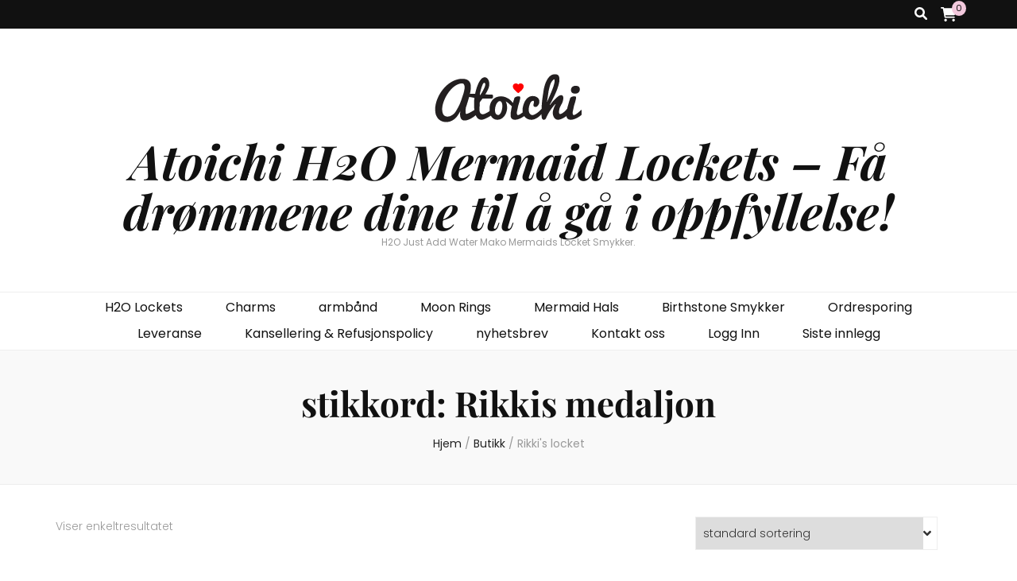

--- FILE ---
content_type: text/html; charset=UTF-8
request_url: https://atoichi.com/no/product-tag/rikkis-locket/
body_size: 18711
content:
<!DOCTYPE html>
    <html lang="no" dir="ltr">
    <head itemscope itemtype="http://schema.org/WebSite">

    <meta charset="UTF-8"><link rel="preload" href="https://atoichi.com/wp-content/cache/fvm/min/1766321971-css7d37220051662fcf3a8c495a7d5eaeccbc8ff45073b2ca9de1c8d014568ad.css" as="style" media="all" />
<link rel="preload" href="https://atoichi.com/wp-content/cache/fvm/min/1766321971-css13ee6e0dd676bc39e9ebb56b9246f1540817515f8fd29dd60e475d1777944.css" as="style" media="all" />
<link rel="preload" href="https://atoichi.com/wp-content/cache/fvm/min/1766321971-css5fcf48db7866685d28cbd82aabb3ead3c9e56e6a3b1ea7fdabf5313fe8412.css" as="style" media="all" />
<link rel="preload" href="https://atoichi.com/wp-content/cache/fvm/min/1766321971-css5e8ec19d5b95da9bb1376cbce866bf8f710bfb04032805d7d1f63ad4909f2.css" as="style" media="all" />
<link rel="preload" href="https://atoichi.com/wp-content/cache/fvm/min/1766321971-css2781dc6c3d77689235e53f36d9b71cf82f29b28249d29dc88db26a5c861e7.css" as="style" media="all" />
<link rel="preload" href="https://atoichi.com/wp-content/cache/fvm/min/1766321971-css259a70e00257ff7442035bd927d2b35e73babc8cb25833aab79a825eeea1a.css" as="style" media="all" />
<link rel="preload" href="https://atoichi.com/wp-content/cache/fvm/min/1766321971-css2f3998c480006e2d5950302fe9c51413738b53227ae4544f85265d9ff2a28.css" as="style" media="all" />
<link rel="preload" href="https://atoichi.com/wp-content/cache/fvm/min/1766321971-cssdb61880f6ed077cc3e8c7e2baed543e5072ea60f695fc0c34fc81dc9ee101.css" as="style" media="all" />
<link rel="preload" href="https://atoichi.com/wp-content/cache/fvm/min/1766321971-cssb25b5ebb402e4eb0a2d6d1141644cf35268b6a9ae97edd8cf282802d428a2.css" as="style" media="all" />
<link rel="preload" href="https://atoichi.com/wp-content/cache/fvm/min/1766321971-cssfaf667339df3212a0a34ad096b8fc5efc856407db4f6779581db37d9b9e44.css" as="style" media="all" />
<link rel="preload" href="https://atoichi.com/wp-content/cache/fvm/min/1766321971-cssd10aa589aadd41d9885538494250cf432f7c37da0b8d9e05562ce3e9929d5.css" as="style" media="all" />
<link rel="preload" href="https://atoichi.com/wp-content/cache/fvm/min/1766321971-cssa3ea41a4733d83070ef94f29a6b3cfb5d9071df7946d828fc4358e2d1ca25.css" as="style" media="all" />
<link rel="preload" href="https://atoichi.com/wp-content/cache/fvm/min/1766321971-css97e389ec5043dec21cf5304a01b85bcd82569960e205ffd045d28b032ad4c.css" as="style" media="all" />
<link rel="preload" href="https://atoichi.com/wp-content/cache/fvm/min/1766321971-cssb928ee61df54b91802af29bc90a9c632f125d5c1e6212e303af14b20e0560.css" as="style" media="all" />
<link rel="preload" href="https://atoichi.com/wp-content/cache/fvm/min/1766321971-css1fb7ae5966805e5bb068ddc3047df2981dfd05aac0ec3da50a2256170184b.css" as="style" media="only screen and (max-width: 768px)" />
<link rel="preload" href="https://atoichi.com/wp-content/cache/fvm/min/1766321971-css6b942ec1bb4992dc759fe902ccf45b04158232e35f04aebefc77e36db6e2d.css" as="style" media="all" />
<link rel="preload" href="https://atoichi.com/wp-content/cache/fvm/min/1766321971-css4d6ae6fe0b2daa9da46d5b834955d8137ae0e3cc7cba916843b70a987c9af.css" as="style" media="all" />
<link rel="preload" href="https://atoichi.com/wp-content/cache/fvm/min/1766321971-css32018f465d6738acb3b9439b7e38ce40ea81ef35d81329e1c14e6ee62ccc3.css" as="style" media="all" />
<link rel="preload" href="https://atoichi.com/wp-content/cache/fvm/min/1766321971-css4ec7b9cff8a1d0d71fa634042ff5bda685b04c0665264e5c478e002ed917f.css" as="style" media="all" />
<link rel="preload" href="https://atoichi.com/wp-content/cache/fvm/min/1766321971-css1d3abad340e1ab503cda98adf2cccfcc96b4824432317e3cc17117dbc20cc.css" as="style" media="all" />
<link rel="preload" href="https://atoichi.com/wp-content/cache/fvm/min/1766321971-css589c22b0ebd54feec5dbfca38cd565ef142a9463d1a7ddce80c22636f47cc.css" as="style" media="all" />
<link rel="preload" href="https://atoichi.com/wp-content/cache/fvm/min/1766321971-csse937444f9da4ce04bb10f51b0e6c5ced84558ab8b84a04836b0fcaf6e1ee9.css" as="style" media="all" />
<link rel="preload" href="https://atoichi.com/wp-content/cache/fvm/min/1766321971-cssa9caa52a5c366b68f83813548bbcf9559a89dfc919b08a0f3c5874fbade85.css" as="style" media="all" />
<link rel="preload" href="https://atoichi.com/wp-content/cache/fvm/min/1766321971-csse3b22a45774b273966c0073d83e82189441845272a3ab7ede1860b9960a08.css" as="style" media="all" />
<link rel="preload" href="https://atoichi.com/wp-content/cache/fvm/min/1766321971-css5a4e288d88dc859440b78fa07352b8810281cbc1a1936ec736b5febd3a95e.css" as="style" media="all" />
<link rel="preload" href="https://atoichi.com/wp-content/cache/fvm/min/1766321971-css0bfd0469faf8b4e426a367ac9b091ea6604274f165eece6cd80ab07404046.css" as="style" media="all" />
<link rel="preload" href="https://atoichi.com/wp-content/cache/fvm/min/1766321971-css687b62ca174336b4aa9280ed727fed3eb91d55afc6d7c3c8de1d1396c2bc8.css" as="style" media="all" />
<link rel="preload" href="https://atoichi.com/wp-content/cache/fvm/min/1766321971-css15cce46729f753f563cfa63c9256c8dd96104739b28cd2d42c74a95ec33f5.css" as="style" media="all" />
<link rel="preload" href="https://atoichi.com/wp-content/cache/fvm/min/1766321971-cssb9d5fe273856dbb4887a914b3e2a55557a05285ddfe6bd8285cf2b6a234b7.css" as="style" media="all" />
<link rel="preload" href="https://atoichi.com/wp-content/cache/fvm/min/1766321971-css3554fc4d66dc25d075763ec8aff2d99470517c85db16734b4eb72e335a1bc.css" as="style" media="all" /><script data-cfasync="false">if(navigator.userAgent.match(/MSIE|Internet Explorer/i)||navigator.userAgent.match(/Trident\/7\..*?rv:11/i)){var href=document.location.href;if(!href.match(/[?&]iebrowser/)){if(href.indexOf("?")==-1){if(href.indexOf("#")==-1){document.location.href=href+"?iebrowser=1"}else{document.location.href=href.replace("#","?iebrowser=1#")}}else{if(href.indexOf("#")==-1){document.location.href=href+"&iebrowser=1"}else{document.location.href=href.replace("#","&iebrowser=1#")}}}}</script>
<script data-cfasync="false">class FVMLoader{constructor(e){this.triggerEvents=e,this.eventOptions={passive:!0},this.userEventListener=this.triggerListener.bind(this),this.delayedScripts={normal:[],async:[],defer:[]},this.allJQueries=[]}_addUserInteractionListener(e){this.triggerEvents.forEach(t=>window.addEventListener(t,e.userEventListener,e.eventOptions))}_removeUserInteractionListener(e){this.triggerEvents.forEach(t=>window.removeEventListener(t,e.userEventListener,e.eventOptions))}triggerListener(){this._removeUserInteractionListener(this),"loading"===document.readyState?document.addEventListener("DOMContentLoaded",this._loadEverythingNow.bind(this)):this._loadEverythingNow()}async _loadEverythingNow(){this._runAllDelayedCSS(),this._delayEventListeners(),this._delayJQueryReady(this),this._handleDocumentWrite(),this._registerAllDelayedScripts(),await this._loadScriptsFromList(this.delayedScripts.normal),await this._loadScriptsFromList(this.delayedScripts.defer),await this._loadScriptsFromList(this.delayedScripts.async),await this._triggerDOMContentLoaded(),await this._triggerWindowLoad(),window.dispatchEvent(new Event("wpr-allScriptsLoaded"))}_registerAllDelayedScripts(){document.querySelectorAll("script[type=fvmdelay]").forEach(e=>{e.hasAttribute("src")?e.hasAttribute("async")&&!1!==e.async?this.delayedScripts.async.push(e):e.hasAttribute("defer")&&!1!==e.defer||"module"===e.getAttribute("data-type")?this.delayedScripts.defer.push(e):this.delayedScripts.normal.push(e):this.delayedScripts.normal.push(e)})}_runAllDelayedCSS(){document.querySelectorAll("link[rel=fvmdelay]").forEach(e=>{e.setAttribute("rel","stylesheet")})}async _transformScript(e){return await this._requestAnimFrame(),new Promise(t=>{const n=document.createElement("script");let r;[...e.attributes].forEach(e=>{let t=e.nodeName;"type"!==t&&("data-type"===t&&(t="type",r=e.nodeValue),n.setAttribute(t,e.nodeValue))}),e.hasAttribute("src")?(n.addEventListener("load",t),n.addEventListener("error",t)):(n.text=e.text,t()),e.parentNode.replaceChild(n,e)})}async _loadScriptsFromList(e){const t=e.shift();return t?(await this._transformScript(t),this._loadScriptsFromList(e)):Promise.resolve()}_delayEventListeners(){let e={};function t(t,n){!function(t){function n(n){return e[t].eventsToRewrite.indexOf(n)>=0?"wpr-"+n:n}e[t]||(e[t]={originalFunctions:{add:t.addEventListener,remove:t.removeEventListener},eventsToRewrite:[]},t.addEventListener=function(){arguments[0]=n(arguments[0]),e[t].originalFunctions.add.apply(t,arguments)},t.removeEventListener=function(){arguments[0]=n(arguments[0]),e[t].originalFunctions.remove.apply(t,arguments)})}(t),e[t].eventsToRewrite.push(n)}function n(e,t){let n=e[t];Object.defineProperty(e,t,{get:()=>n||function(){},set(r){e["wpr"+t]=n=r}})}t(document,"DOMContentLoaded"),t(window,"DOMContentLoaded"),t(window,"load"),t(window,"pageshow"),t(document,"readystatechange"),n(document,"onreadystatechange"),n(window,"onload"),n(window,"onpageshow")}_delayJQueryReady(e){let t=window.jQuery;Object.defineProperty(window,"jQuery",{get:()=>t,set(n){if(n&&n.fn&&!e.allJQueries.includes(n)){n.fn.ready=n.fn.init.prototype.ready=function(t){e.domReadyFired?t.bind(document)(n):document.addEventListener("DOMContentLoaded2",()=>t.bind(document)(n))};const t=n.fn.on;n.fn.on=n.fn.init.prototype.on=function(){if(this[0]===window){function e(e){return e.split(" ").map(e=>"load"===e||0===e.indexOf("load.")?"wpr-jquery-load":e).join(" ")}"string"==typeof arguments[0]||arguments[0]instanceof String?arguments[0]=e(arguments[0]):"object"==typeof arguments[0]&&Object.keys(arguments[0]).forEach(t=>{delete Object.assign(arguments[0],{[e(t)]:arguments[0][t]})[t]})}return t.apply(this,arguments),this},e.allJQueries.push(n)}t=n}})}async _triggerDOMContentLoaded(){this.domReadyFired=!0,await this._requestAnimFrame(),document.dispatchEvent(new Event("DOMContentLoaded2")),await this._requestAnimFrame(),window.dispatchEvent(new Event("DOMContentLoaded2")),await this._requestAnimFrame(),document.dispatchEvent(new Event("wpr-readystatechange")),await this._requestAnimFrame(),document.wpronreadystatechange&&document.wpronreadystatechange()}async _triggerWindowLoad(){await this._requestAnimFrame(),window.dispatchEvent(new Event("wpr-load")),await this._requestAnimFrame(),window.wpronload&&window.wpronload(),await this._requestAnimFrame(),this.allJQueries.forEach(e=>e(window).trigger("wpr-jquery-load")),window.dispatchEvent(new Event("wpr-pageshow")),await this._requestAnimFrame(),window.wpronpageshow&&window.wpronpageshow()}_handleDocumentWrite(){const e=new Map;document.write=document.writeln=function(t){const n=document.currentScript,r=document.createRange(),i=n.parentElement;let a=e.get(n);void 0===a&&(a=n.nextSibling,e.set(n,a));const s=document.createDocumentFragment();r.setStart(s,0),s.appendChild(r.createContextualFragment(t)),i.insertBefore(s,a)}}async _requestAnimFrame(){return new Promise(e=>requestAnimationFrame(e))}static run(){const e=new FVMLoader(["keydown","mousemove","touchmove","touchstart","touchend","wheel"]);e._addUserInteractionListener(e)}}FVMLoader.run();</script><meta name="viewport" content="width=device-width, initial-scale=1"><meta name='robots' content='index, follow, max-image-preview:large, max-snippet:-1, max-video-preview:-1' /><title>Rikki&#039;s locket Archives - Atoichi H2O Mermaid Lockets - Få drømmene dine til å gå i oppfyllelse!</title><link rel="canonical" href="https://atoichi.com/no/product-tag/rikkis-locket/" /><meta property="og:locale" content="nb_NO" /><meta property="og:type" content="article" /><meta property="og:title" content="Rikki&#039;s locket Archives - Atoichi H2O Mermaid Lockets - Få drømmene dine til å gå i oppfyllelse!" /><meta property="og:url" content="https://atoichi.com/product-tag/rikkis-locket/" /><meta property="og:site_name" content="Atoichi H2O Mermaid Lockets - Få drømmene dine til å gå i oppfyllelse!" /><meta name="twitter:card" content="summary_large_image" /><meta name="twitter:site" content="@atoichi_design" /><script type="application/ld+json" class="yoast-schema-graph">{"@context":"https://schema.org","@graph":[{"@type":"CollectionPage","@id":"https://atoichi.com/product-tag/rikkis-locket/","url":"https://atoichi.com/product-tag/rikkis-locket/","name":"Rikki's locket Archives - Atoichi H2O Mermaid Lockets - Make Your Dreams Come True!","isPartOf":{"@id":"https://atoichi.com/#website"},"primaryImageOfPage":{"@id":"https://atoichi.com/product-tag/rikkis-locket/#primaryimage"},"image":{"@id":"https://atoichi.com/product-tag/rikkis-locket/#primaryimage"},"thumbnailUrl":"https://atoichi.com/wp-content/uploads/2019/05/Rikki.jpg","breadcrumb":{"@id":"https://atoichi.com/product-tag/rikkis-locket/#breadcrumb"},"inLanguage":"nb-NO"},{"@type":"ImageObject","inLanguage":"nb-NO","@id":"https://atoichi.com/product-tag/rikkis-locket/#primaryimage","url":"https://atoichi.com/wp-content/uploads/2019/05/Rikki.jpg","contentUrl":"https://atoichi.com/wp-content/uploads/2019/05/Rikki.jpg","width":1000,"height":1000},{"@type":"BreadcrumbList","@id":"https://atoichi.com/product-tag/rikkis-locket/#breadcrumb","itemListElement":[{"@type":"ListItem","position":1,"name":"Home","item":"https://atoichi.com/"},{"@type":"ListItem","position":2,"name":"Rikki's locket"}]},{"@type":"WebSite","@id":"https://atoichi.com/#website","url":"https://atoichi.com/","name":"Atoichi H2O Mermaid Lockets - Make Your Dreams Come True!","description":"H2O Just Add Water Mako Mermaids Locket Jewellery.","publisher":{"@id":"https://atoichi.com/#organization"},"potentialAction":[{"@type":"SearchAction","target":{"@type":"EntryPoint","urlTemplate":"https://atoichi.com/?s={search_term_string}"},"query-input":{"@type":"PropertyValueSpecification","valueRequired":true,"valueName":"search_term_string"}}],"inLanguage":"nb-NO"},{"@type":"Organization","@id":"https://atoichi.com/#organization","name":"Atoichi H2O Mermaid Lockets - Make Your Dreams Come True!","url":"https://atoichi.com/","logo":{"@type":"ImageObject","inLanguage":"nb-NO","@id":"https://atoichi.com/#/schema/logo/image/","url":"https://atoichi.com/wp-content/uploads/2021/04/cropped-logo.gif","contentUrl":"https://atoichi.com/wp-content/uploads/2021/04/cropped-logo.gif","width":200,"height":80,"caption":"Atoichi H2O Mermaid Lockets - Make Your Dreams Come True!"},"image":{"@id":"https://atoichi.com/#/schema/logo/image/"},"sameAs":["https://www.facebook.com/atoichi.design/","https://x.com/atoichi_design","http://stagram.com/atoichi.h2o","https://www.youtube.com/channel/UCyIWGmky9h14AoqdEdmkGcA"]}]}</script><link rel="alternate" type="application/rss+xml" title="Atoichi H2O Mermaid Lockets - Få drømmene dine til å gå i oppfyllelse! &raquo; Feed" href="https://atoichi.com/no/feed/" /><link rel="alternate" type="application/rss+xml" title="Atoichi H2O Mermaid Lockets - Få drømmene dine til å gå i oppfyllelse! &raquo; Comments Feed" href="https://atoichi.com/no/comments/feed/" /><link rel="alternate" type="application/rss+xml" title="Atoichi H2O Mermaid Lockets - Få drømmene dine til å gå i oppfyllelse! &raquo; Rikki&#039;s locket stikkord Feed" href="https://atoichi.com/no/product-tag/rikkis-locket/feed/" /><link rel="alternate" hreflang="en" href="/product-tag/rikkis-locket/"/><link rel="alternate" hreflang="no" href="/no/product-tag/rikkis-locket/"/><meta name="translation-stats" content='{"total_phrases":102,"translated_phrases":90,"human_translated_phrases":null,"hidden_phrases":12,"hidden_translated_phrases":11,"hidden_translateable_phrases":1,"meta_phrases":28,"meta_translated_phrases":19,"time":null}'/>
    
    <link rel="profile" href="http://gmpg.org/xfn/11">
    
	<style media="all">img:is([sizes="auto" i],[sizes^="auto," i]){contain-intrinsic-size:3000px 1500px}</style>
	
	
	
	
	
	
	
	
	
	
	
	
	






		<style media="all">.lazyload,.lazyloading{max-width:100%}</style>
		<link rel='stylesheet' id='litespeed-cache-dummy-css' href='https://atoichi.com/wp-content/cache/fvm/min/1766321971-css7d37220051662fcf3a8c495a7d5eaeccbc8ff45073b2ca9de1c8d014568ad.css' type='text/css' media='all' />
<link rel='stylesheet' id='wp-block-library-css' href='https://atoichi.com/wp-content/cache/fvm/min/1766321971-css13ee6e0dd676bc39e9ebb56b9246f1540817515f8fd29dd60e475d1777944.css' type='text/css' media='all' />
<style id='classic-theme-styles-inline-css' type='text/css' media="all">/*! This file is auto-generated */
.wp-block-button__link{color:#fff;background-color:#32373c;border-radius:9999px;box-shadow:none;text-decoration:none;padding:calc(.667em + 2px) calc(1.333em + 2px);font-size:1.125em}.wp-block-file__button{background:#32373c;color:#fff;text-decoration:none}</style>
<link rel='stylesheet' id='yaycurrency-currency-switcher-block-editor-style-css' href='https://atoichi.com/wp-content/cache/fvm/min/1766321971-css5fcf48db7866685d28cbd82aabb3ead3c9e56e6a3b1ea7fdabf5313fe8412.css' type='text/css' media='all' />
<link rel='stylesheet' id='wp-components-css' href='https://atoichi.com/wp-content/cache/fvm/min/1766321971-css5e8ec19d5b95da9bb1376cbce866bf8f710bfb04032805d7d1f63ad4909f2.css' type='text/css' media='all' />
<link rel='stylesheet' id='wp-preferences-css' href='https://atoichi.com/wp-content/cache/fvm/min/1766321971-css2781dc6c3d77689235e53f36d9b71cf82f29b28249d29dc88db26a5c861e7.css' type='text/css' media='all' />
<link rel='stylesheet' id='wp-block-editor-css' href='https://atoichi.com/wp-content/cache/fvm/min/1766321971-css259a70e00257ff7442035bd927d2b35e73babc8cb25833aab79a825eeea1a.css' type='text/css' media='all' />
<link rel='stylesheet' id='wp-reusable-blocks-css' href='https://atoichi.com/wp-content/cache/fvm/min/1766321971-css2f3998c480006e2d5950302fe9c51413738b53227ae4544f85265d9ff2a28.css' type='text/css' media='all' />
<link rel='stylesheet' id='wp-patterns-css' href='https://atoichi.com/wp-content/cache/fvm/min/1766321971-cssdb61880f6ed077cc3e8c7e2baed543e5072ea60f695fc0c34fc81dc9ee101.css' type='text/css' media='all' />
<link rel='stylesheet' id='wp-editor-css' href='https://atoichi.com/wp-content/cache/fvm/min/1766321971-cssb25b5ebb402e4eb0a2d6d1141644cf35268b6a9ae97edd8cf282802d428a2.css' type='text/css' media='all' />
<link rel='stylesheet' id='countdown_timer_block-cgb-style-css-css' href='https://atoichi.com/wp-content/cache/fvm/min/1766321971-cssfaf667339df3212a0a34ad096b8fc5efc856407db4f6779581db37d9b9e44.css' type='text/css' media='all' />
<link rel='stylesheet' id='fdcountcss-css' href='https://atoichi.com/wp-content/cache/fvm/min/1766321971-cssd10aa589aadd41d9885538494250cf432f7c37da0b8d9e05562ce3e9929d5.css' type='text/css' media='all' />
<link rel='stylesheet' id='cr-frontend-css-css' href='https://atoichi.com/wp-content/cache/fvm/min/1766321971-cssa3ea41a4733d83070ef94f29a6b3cfb5d9071df7946d828fc4358e2d1ca25.css' type='text/css' media='all' />
<link rel='stylesheet' id='cr-badges-css-css' href='https://atoichi.com/wp-content/cache/fvm/min/1766321971-css97e389ec5043dec21cf5304a01b85bcd82569960e205ffd045d28b032ad4c.css' type='text/css' media='all' />
<style id='global-styles-inline-css' type='text/css' media="all">:root{--wp--preset--aspect-ratio--square:1;--wp--preset--aspect-ratio--4-3:4/3;--wp--preset--aspect-ratio--3-4:3/4;--wp--preset--aspect-ratio--3-2:3/2;--wp--preset--aspect-ratio--2-3:2/3;--wp--preset--aspect-ratio--16-9:16/9;--wp--preset--aspect-ratio--9-16:9/16;--wp--preset--color--black:#000000;--wp--preset--color--cyan-bluish-gray:#abb8c3;--wp--preset--color--white:#ffffff;--wp--preset--color--pale-pink:#f78da7;--wp--preset--color--vivid-red:#cf2e2e;--wp--preset--color--luminous-vivid-orange:#ff6900;--wp--preset--color--luminous-vivid-amber:#fcb900;--wp--preset--color--light-green-cyan:#7bdcb5;--wp--preset--color--vivid-green-cyan:#00d084;--wp--preset--color--pale-cyan-blue:#8ed1fc;--wp--preset--color--vivid-cyan-blue:#0693e3;--wp--preset--color--vivid-purple:#9b51e0;--wp--preset--gradient--vivid-cyan-blue-to-vivid-purple:linear-gradient(135deg,rgba(6,147,227,1) 0%,rgb(155,81,224) 100%);--wp--preset--gradient--light-green-cyan-to-vivid-green-cyan:linear-gradient(135deg,rgb(122,220,180) 0%,rgb(0,208,130) 100%);--wp--preset--gradient--luminous-vivid-amber-to-luminous-vivid-orange:linear-gradient(135deg,rgba(252,185,0,1) 0%,rgba(255,105,0,1) 100%);--wp--preset--gradient--luminous-vivid-orange-to-vivid-red:linear-gradient(135deg,rgba(255,105,0,1) 0%,rgb(207,46,46) 100%);--wp--preset--gradient--very-light-gray-to-cyan-bluish-gray:linear-gradient(135deg,rgb(238,238,238) 0%,rgb(169,184,195) 100%);--wp--preset--gradient--cool-to-warm-spectrum:linear-gradient(135deg,rgb(74,234,220) 0%,rgb(151,120,209) 20%,rgb(207,42,186) 40%,rgb(238,44,130) 60%,rgb(251,105,98) 80%,rgb(254,248,76) 100%);--wp--preset--gradient--blush-light-purple:linear-gradient(135deg,rgb(255,206,236) 0%,rgb(152,150,240) 100%);--wp--preset--gradient--blush-bordeaux:linear-gradient(135deg,rgb(254,205,165) 0%,rgb(254,45,45) 50%,rgb(107,0,62) 100%);--wp--preset--gradient--luminous-dusk:linear-gradient(135deg,rgb(255,203,112) 0%,rgb(199,81,192) 50%,rgb(65,88,208) 100%);--wp--preset--gradient--pale-ocean:linear-gradient(135deg,rgb(255,245,203) 0%,rgb(182,227,212) 50%,rgb(51,167,181) 100%);--wp--preset--gradient--electric-grass:linear-gradient(135deg,rgb(202,248,128) 0%,rgb(113,206,126) 100%);--wp--preset--gradient--midnight:linear-gradient(135deg,rgb(2,3,129) 0%,rgb(40,116,252) 100%);--wp--preset--font-size--small:13px;--wp--preset--font-size--medium:20px;--wp--preset--font-size--large:36px;--wp--preset--font-size--x-large:42px;--wp--preset--spacing--20:0.44rem;--wp--preset--spacing--30:0.67rem;--wp--preset--spacing--40:1rem;--wp--preset--spacing--50:1.5rem;--wp--preset--spacing--60:2.25rem;--wp--preset--spacing--70:3.38rem;--wp--preset--spacing--80:5.06rem;--wp--preset--shadow--natural:6px 6px 9px rgba(0, 0, 0, 0.2);--wp--preset--shadow--deep:12px 12px 50px rgba(0, 0, 0, 0.4);--wp--preset--shadow--sharp:6px 6px 0px rgba(0, 0, 0, 0.2);--wp--preset--shadow--outlined:6px 6px 0px -3px rgba(255, 255, 255, 1), 6px 6px rgba(0, 0, 0, 1);--wp--preset--shadow--crisp:6px 6px 0px rgba(0, 0, 0, 1)}:where(.is-layout-flex){gap:.5em}:where(.is-layout-grid){gap:.5em}body .is-layout-flex{display:flex}.is-layout-flex{flex-wrap:wrap;align-items:center}.is-layout-flex>:is(*,div){margin:0}body .is-layout-grid{display:grid}.is-layout-grid>:is(*,div){margin:0}:where(.wp-block-columns.is-layout-flex){gap:2em}:where(.wp-block-columns.is-layout-grid){gap:2em}:where(.wp-block-post-template.is-layout-flex){gap:1.25em}:where(.wp-block-post-template.is-layout-grid){gap:1.25em}.has-black-color{color:var(--wp--preset--color--black)!important}.has-cyan-bluish-gray-color{color:var(--wp--preset--color--cyan-bluish-gray)!important}.has-white-color{color:var(--wp--preset--color--white)!important}.has-pale-pink-color{color:var(--wp--preset--color--pale-pink)!important}.has-vivid-red-color{color:var(--wp--preset--color--vivid-red)!important}.has-luminous-vivid-orange-color{color:var(--wp--preset--color--luminous-vivid-orange)!important}.has-luminous-vivid-amber-color{color:var(--wp--preset--color--luminous-vivid-amber)!important}.has-light-green-cyan-color{color:var(--wp--preset--color--light-green-cyan)!important}.has-vivid-green-cyan-color{color:var(--wp--preset--color--vivid-green-cyan)!important}.has-pale-cyan-blue-color{color:var(--wp--preset--color--pale-cyan-blue)!important}.has-vivid-cyan-blue-color{color:var(--wp--preset--color--vivid-cyan-blue)!important}.has-vivid-purple-color{color:var(--wp--preset--color--vivid-purple)!important}.has-black-background-color{background-color:var(--wp--preset--color--black)!important}.has-cyan-bluish-gray-background-color{background-color:var(--wp--preset--color--cyan-bluish-gray)!important}.has-white-background-color{background-color:var(--wp--preset--color--white)!important}.has-pale-pink-background-color{background-color:var(--wp--preset--color--pale-pink)!important}.has-vivid-red-background-color{background-color:var(--wp--preset--color--vivid-red)!important}.has-luminous-vivid-orange-background-color{background-color:var(--wp--preset--color--luminous-vivid-orange)!important}.has-luminous-vivid-amber-background-color{background-color:var(--wp--preset--color--luminous-vivid-amber)!important}.has-light-green-cyan-background-color{background-color:var(--wp--preset--color--light-green-cyan)!important}.has-vivid-green-cyan-background-color{background-color:var(--wp--preset--color--vivid-green-cyan)!important}.has-pale-cyan-blue-background-color{background-color:var(--wp--preset--color--pale-cyan-blue)!important}.has-vivid-cyan-blue-background-color{background-color:var(--wp--preset--color--vivid-cyan-blue)!important}.has-vivid-purple-background-color{background-color:var(--wp--preset--color--vivid-purple)!important}.has-black-border-color{border-color:var(--wp--preset--color--black)!important}.has-cyan-bluish-gray-border-color{border-color:var(--wp--preset--color--cyan-bluish-gray)!important}.has-white-border-color{border-color:var(--wp--preset--color--white)!important}.has-pale-pink-border-color{border-color:var(--wp--preset--color--pale-pink)!important}.has-vivid-red-border-color{border-color:var(--wp--preset--color--vivid-red)!important}.has-luminous-vivid-orange-border-color{border-color:var(--wp--preset--color--luminous-vivid-orange)!important}.has-luminous-vivid-amber-border-color{border-color:var(--wp--preset--color--luminous-vivid-amber)!important}.has-light-green-cyan-border-color{border-color:var(--wp--preset--color--light-green-cyan)!important}.has-vivid-green-cyan-border-color{border-color:var(--wp--preset--color--vivid-green-cyan)!important}.has-pale-cyan-blue-border-color{border-color:var(--wp--preset--color--pale-cyan-blue)!important}.has-vivid-cyan-blue-border-color{border-color:var(--wp--preset--color--vivid-cyan-blue)!important}.has-vivid-purple-border-color{border-color:var(--wp--preset--color--vivid-purple)!important}.has-vivid-cyan-blue-to-vivid-purple-gradient-background{background:var(--wp--preset--gradient--vivid-cyan-blue-to-vivid-purple)!important}.has-light-green-cyan-to-vivid-green-cyan-gradient-background{background:var(--wp--preset--gradient--light-green-cyan-to-vivid-green-cyan)!important}.has-luminous-vivid-amber-to-luminous-vivid-orange-gradient-background{background:var(--wp--preset--gradient--luminous-vivid-amber-to-luminous-vivid-orange)!important}.has-luminous-vivid-orange-to-vivid-red-gradient-background{background:var(--wp--preset--gradient--luminous-vivid-orange-to-vivid-red)!important}.has-very-light-gray-to-cyan-bluish-gray-gradient-background{background:var(--wp--preset--gradient--very-light-gray-to-cyan-bluish-gray)!important}.has-cool-to-warm-spectrum-gradient-background{background:var(--wp--preset--gradient--cool-to-warm-spectrum)!important}.has-blush-light-purple-gradient-background{background:var(--wp--preset--gradient--blush-light-purple)!important}.has-blush-bordeaux-gradient-background{background:var(--wp--preset--gradient--blush-bordeaux)!important}.has-luminous-dusk-gradient-background{background:var(--wp--preset--gradient--luminous-dusk)!important}.has-pale-ocean-gradient-background{background:var(--wp--preset--gradient--pale-ocean)!important}.has-electric-grass-gradient-background{background:var(--wp--preset--gradient--electric-grass)!important}.has-midnight-gradient-background{background:var(--wp--preset--gradient--midnight)!important}.has-small-font-size{font-size:var(--wp--preset--font-size--small)!important}.has-medium-font-size{font-size:var(--wp--preset--font-size--medium)!important}.has-large-font-size{font-size:var(--wp--preset--font-size--large)!important}.has-x-large-font-size{font-size:var(--wp--preset--font-size--x-large)!important}:where(.wp-block-post-template.is-layout-flex){gap:1.25em}:where(.wp-block-post-template.is-layout-grid){gap:1.25em}:where(.wp-block-columns.is-layout-flex){gap:2em}:where(.wp-block-columns.is-layout-grid){gap:2em}:root :where(.wp-block-pullquote){font-size:1.5em;line-height:1.6}</style>
<link rel='stylesheet' id='woocommerce-layout-css' href='https://atoichi.com/wp-content/cache/fvm/min/1766321971-cssb928ee61df54b91802af29bc90a9c632f125d5c1e6212e303af14b20e0560.css' type='text/css' media='all' />
<link rel='stylesheet' id='woocommerce-smallscreen-css' href='https://atoichi.com/wp-content/cache/fvm/min/1766321971-css1fb7ae5966805e5bb068ddc3047df2981dfd05aac0ec3da50a2256170184b.css' type='text/css' media='only screen and (max-width: 768px)' />
<link rel='stylesheet' id='woocommerce-general-css' href='https://atoichi.com/wp-content/cache/fvm/min/1766321971-css6b942ec1bb4992dc759fe902ccf45b04158232e35f04aebefc77e36db6e2d.css' type='text/css' media='all' />
<style id='woocommerce-inline-inline-css' type='text/css' media="all">.woocommerce form .form-row .required{visibility:visible}</style>
<link rel='stylesheet' id='OCWG_front_style-css' href='https://atoichi.com/wp-content/cache/fvm/min/1766321971-css4d6ae6fe0b2daa9da46d5b834955d8137ae0e3cc7cba916843b70a987c9af.css' type='text/css' media='all' />
<link rel='stylesheet' id='OCWG_owl-min-css' href='https://atoichi.com/wp-content/cache/fvm/min/1766321971-css32018f465d6738acb3b9439b7e38ce40ea81ef35d81329e1c14e6ee62ccc3.css' type='text/css' media='all' />
<link rel='stylesheet' id='OCWG_owl-theme-css' href='https://atoichi.com/wp-content/cache/fvm/min/1766321971-css4ec7b9cff8a1d0d71fa634042ff5bda685b04c0665264e5c478e002ed917f.css' type='text/css' media='all' />
<link rel='stylesheet' id='animate-css' href='https://atoichi.com/wp-content/cache/fvm/min/1766321971-css1d3abad340e1ab503cda98adf2cccfcc96b4824432317e3cc17117dbc20cc.css' type='text/css' media='all' />
<link rel='stylesheet' id='blossom-feminine-style-css' href='https://atoichi.com/wp-content/cache/fvm/min/1766321971-css589c22b0ebd54feec5dbfca38cd565ef142a9463d1a7ddce80c22636f47cc.css' type='text/css' media='all' />
<link rel='stylesheet' id='blossom-pretty-css' href='https://atoichi.com/wp-content/cache/fvm/min/1766321971-csse937444f9da4ce04bb10f51b0e6c5ced84558ab8b84a04836b0fcaf6e1ee9.css' type='text/css' media='all' />
<link rel='stylesheet' id='owl-carousel-css' href='https://atoichi.com/wp-content/cache/fvm/min/1766321971-cssa9caa52a5c366b68f83813548bbcf9559a89dfc919b08a0f3c5874fbade85.css' type='text/css' media='all' />
<link rel='stylesheet' id='blossom-feminine-google-fonts-css' href='https://atoichi.com/wp-content/cache/fvm/min/1766321971-csse3b22a45774b273966c0073d83e82189441845272a3ab7ede1860b9960a08.css' type='text/css' media='all' />
<link rel='stylesheet' id='blossom-feminine-woocommerce-style-css' href='https://atoichi.com/wp-content/cache/fvm/min/1766321971-css5a4e288d88dc859440b78fa07352b8810281cbc1a1936ec736b5febd3a95e.css' type='text/css' media='all' />
<link rel='stylesheet' id='newsletter-css' href='https://atoichi.com/wp-content/cache/fvm/min/1766321971-css0bfd0469faf8b4e426a367ac9b091ea6604274f165eece6cd80ab07404046.css' type='text/css' media='all' />
<link rel='stylesheet' id='heateor_sss_frontend_css-css' href='https://atoichi.com/wp-content/cache/fvm/min/1766321971-css687b62ca174336b4aa9280ed727fed3eb91d55afc6d7c3c8de1d1396c2bc8.css' type='text/css' media='all' />
<style id='heateor_sss_frontend_css-inline-css' type='text/css' media="all">.heateor_sss_button_instagram span.heateor_sss_svg,a.heateor_sss_instagram span.heateor_sss_svg{background:radial-gradient(circle at 30% 107%,#fdf497 0,#fdf497 5%,#fd5949 45%,#d6249f 60%,#285aeb 90%)}.heateor_sss_horizontal_sharing .heateor_sss_svg,.heateor_sss_standard_follow_icons_container .heateor_sss_svg{color:#fff;border-width:0;border-style:solid;border-color:transparent}.heateor_sss_horizontal_sharing .heateorSssTCBackground{color:#666}.heateor_sss_horizontal_sharing span.heateor_sss_svg:hover,.heateor_sss_standard_follow_icons_container span.heateor_sss_svg:hover{border-color:transparent}.heateor_sss_vertical_sharing span.heateor_sss_svg,.heateor_sss_floating_follow_icons_container span.heateor_sss_svg{color:#fff;border-width:0;border-style:solid;border-color:transparent}.heateor_sss_vertical_sharing .heateorSssTCBackground{color:#666}.heateor_sss_vertical_sharing span.heateor_sss_svg:hover,.heateor_sss_floating_follow_icons_container span.heateor_sss_svg:hover{border-color:transparent}@media screen and (max-width:783px){.heateor_sss_vertical_sharing{display:none!important}}</style>
<link rel='stylesheet' id='yay-currency-frontend-style-css' href='https://atoichi.com/wp-content/cache/fvm/min/1766321971-css15cce46729f753f563cfa63c9256c8dd96104739b28cd2d42c74a95ec33f5.css' type='text/css' media='all' />
<script type="text/javascript" src="https://atoichi.com/wp-includes/js/jquery/jquery.min.js?ver=3.7.1" id="jquery-core-js"></script>
<script type="text/javascript" src="https://atoichi.com/wp-includes/js/jquery/jquery-migrate.min.js?ver=3.4.1" id="jquery-migrate-js"></script>
<script type="text/javascript" id="print-invoices-packing-slip-labels-for-woocommerce_public-js-extra">
/* <![CDATA[ */
var wf_pklist_params_public = {"show_document_preview":"No","document_access_type":"logged_in","is_user_logged_in":"","msgs":{"invoice_number_prompt_free_order":"\u2018Generate invoice for free orders\u2019 is disabled in Invoice settings > Advanced. You are attempting to generate invoice for this free order. Proceed?","creditnote_number_prompt":"Refund in this order seems not having credit number yet. Do you want to manually generate one ?","invoice_number_prompt_no_from_addr":"Please fill the `from address` in the plugin's general settings.","invoice_title_prompt":"Invoice","invoice_number_prompt":"number has not been generated yet. Do you want to manually generate one ?","pop_dont_show_again":false,"request_error":"Request error.","error_loading_data":"Error loading data.","min_value_error":"minimum value should be","generating_document_text":"Generating document...","new_tab_open_error":"Failed to open new tab. Please check your browser settings."}};
/* ]]> */
</script>
<script type="text/javascript" src="https://atoichi.com/wp-content/plugins/print-invoices-packing-slip-labels-for-woocommerce/public/js/wf-woocommerce-packing-list-public.js?ver=4.7.1" id="print-invoices-packing-slip-labels-for-woocommerce_public-js"></script>
<script type="text/javascript" src="https://atoichi.com/wp-content/plugins/woocommerce/assets/js/jquery-blockui/jquery.blockUI.min.js?ver=2.7.0-wc.10.4.3" id="wc-jquery-blockui-js" defer="defer" data-wp-strategy="defer"></script>
<script type="text/javascript" id="wc-add-to-cart-js-extra">
/* <![CDATA[ */
var wc_add_to_cart_params = {"ajax_url":"\/wp-admin\/admin-ajax.php","wc_ajax_url":"\/?wc-ajax=%%endpoint%%","i18n_view_cart":"View cart","cart_url":"https:\/\/atoichi.com\/cart\/","is_cart":"","cart_redirect_after_add":"yes"};
/* ]]> */
</script>
<script type="text/javascript" src="https://atoichi.com/wp-content/plugins/woocommerce/assets/js/frontend/add-to-cart.min.js?ver=10.4.3" id="wc-add-to-cart-js" defer="defer" data-wp-strategy="defer"></script>
<script type="text/javascript" src="https://atoichi.com/wp-content/plugins/woocommerce/assets/js/js-cookie/js.cookie.min.js?ver=2.1.4-wc.10.4.3" id="wc-js-cookie-js" defer="defer" data-wp-strategy="defer"></script>
<script type="text/javascript" id="woocommerce-js-extra">
/* <![CDATA[ */
var woocommerce_params = {"ajax_url":"\/wp-admin\/admin-ajax.php","wc_ajax_url":"\/?wc-ajax=%%endpoint%%","i18n_password_show":"Show password","i18n_password_hide":"Hide password"};
/* ]]> */
</script>
<script type="text/javascript" src="https://atoichi.com/wp-content/plugins/woocommerce/assets/js/frontend/woocommerce.min.js?ver=10.4.3" id="woocommerce-js" defer="defer" data-wp-strategy="defer"></script>
<script type="text/javascript" src="https://atoichi.com/wp-content/plugins/gift-products-for-woocommerce/includes/js/owlcarousel/owl.carousel.js?ver=6.8.3" id="OCWG_owl-js"></script>
<script type="text/javascript" id="OCWG_front_script-js-extra">
/* <![CDATA[ */
var OCWGWdata = {"ocwg_ajax_url":"https:\/\/atoichi.com\/wp-admin\/admin-ajax.php","showslider_item_desktop":"5","showslider_item_tablet":"3","showslider_item_mobile":"1","showslider_autoplay_or_not":"no"};
/* ]]> */
</script>
<script type="text/javascript" src="https://atoichi.com/wp-content/plugins/gift-products-for-woocommerce/includes/js/wg_front_script.js?ver=6.8.3" id="OCWG_front_script-js"></script>



<style id="mystickymenu" type="text/css" media="all">#mysticky-nav{width:100%;position:static;height:auto!important}#mysticky-nav.wrapfixed{position:fixed;left:0;margin-top:0;z-index:99990;-webkit-transition:0.3s;-moz-transition:0.3s;-o-transition:0.3s;transition:0.3s;-ms-filter:"progid:DXImageTransform.Microsoft.Alpha(Opacity=90)";filter:alpha(opacity=90);opacity:.9;background-color:#f7f5e7}#mysticky-nav.wrapfixed .myfixed{background-color:#f7f5e7;position:relative;top:auto;left:auto;right:auto}#mysticky-nav .myfixed{margin:0 auto;float:none;border:0;background:none;max-width:100%}</style>			
					<script>
			document.documentElement.className = document.documentElement.className.replace('no-js', 'js');
		</script>
				<style media="all">.no-js img.lazyload{display:none}figure.wp-block-image img.lazyloading{min-width:150px}.lazyload,.lazyloading{--smush-placeholder-width:100px;--smush-placeholder-aspect-ratio:1/1;width:var(--smush-image-width,var(--smush-placeholder-width))!important;aspect-ratio:var(--smush-image-aspect-ratio,var(--smush-placeholder-aspect-ratio))!important}.lazyload,.lazyloading{opacity:0}.lazyloaded{opacity:1;transition:opacity 400ms;transition-delay:0ms}</style>
		
	<noscript><style>.woocommerce-product-gallery{ opacity: 1 !important; }</style></noscript>
				<script  type="text/javascript">
				!function(f,b,e,v,n,t,s){if(f.fbq)return;n=f.fbq=function(){n.callMethod?
					n.callMethod.apply(n,arguments):n.queue.push(arguments)};if(!f._fbq)f._fbq=n;
					n.push=n;n.loaded=!0;n.version='2.0';n.queue=[];t=b.createElement(e);t.async=!0;
					t.src=v;s=b.getElementsByTagName(e)[0];s.parentNode.insertBefore(t,s)}(window,
					document,'script','https://connect.facebook.net/en_US/fbevents.js');
			</script>
			
			<script  type="text/javascript">

				fbq('init', '2133629810461049', {}, {
    "agent": "woocommerce_1-10.4.3-3.5.7"
});

				document.addEventListener( 'DOMContentLoaded', function() {
					// Insert placeholder for events injected when a product is added to the cart through AJAX.
					document.body.insertAdjacentHTML( 'beforeend', '<div class=\"wc-facebook-pixel-event-placeholder\"></div>' );
				}, false );

			</script>
			
			
<link rel="icon" href="https://atoichi.com/wp-content/uploads/2019/06/favicon.ico" sizes="192x192" />


<style type='text/css' media='all'>.content-newsletter .blossomthemes-email-newsletter-wrapper.bg-img:after,.widget_blossomthemes_email_newsletter_widget .blossomthemes-email-newsletter-wrapper:after{background:rgba(243,201,221,.8)}a{color:#f3c9dd}a:hover,a:focus{color:#f3c9dd}.secondary-nav ul li a:hover,.secondary-nav ul li:hover>a,.secondary-nav .current_page_item>a,.secondary-nav .current-menu-item>a,.secondary-nav .current_page_ancestor>a,.secondary-nav .current-menu-ancestor>a,.secondary-nav ul li a:focus,.secondary-nav ul li:focus>a,.header-t .social-networks li a:hover,.header-t .social-networks li a:focus,.main-navigation ul li a:hover,.main-navigation ul li:hover>a,.main-navigation .current_page_item>a,.main-navigation .current-menu-item>a,.main-navigation .current_page_ancestor>a,.main-navigation .current-menu-ancestor>a,.main-navigation ul li a:focus,.main-navigation ul li:focus>a,.banner .banner-text .cat-links a:hover,.banner .banner-text .cat-links a:focus,.banner .banner-text .title a:hover,.banner .banner-text .title a:focus,#primary .post .text-holder .entry-header .entry-title a:hover,#primary .post .text-holder .entry-header .entry-title a:focus,.archive .blossom-portfolio .entry-header .entry-title a:hover,.archive .blossom-portfolio .entry-header .entry-title a:focus,.widget ul li a:hover,.widget ul li a:focus,.site-footer .widget ul li a:hover,.site-footer .widget ul li a:focus,.related-post .post .text-holder .cat-links a:hover,.related-post .post .text-holder .cat-links a:focus,.related-post .post .text-holder .entry-title a:hover,.related-post .post .text-holder .entry-title a:focus,.comments-area .comment-body .comment-metadata a:hover,.comments-area .comment-body .comment-metadata a:focus,.search #primary .search-post .text-holder .entry-header .entry-title a:hover,.search #primary .search-post .text-holder .entry-header .entry-title a:focus,.site-title a:hover,.site-title a:focus,.widget_bttk_popular_post ul li .entry-header .entry-meta a:hover,.widget_bttk_popular_post ul li .entry-header .entry-meta a:focus,.widget_bttk_pro_recent_post ul li .entry-header .entry-meta a:hover,.widget_bttk_pro_recent_post ul li .entry-header .entry-meta a:focus,.widget_bttk_popular_post .style-two li .entry-header .cat-links a,.widget_bttk_pro_recent_post .style-two li .entry-header .cat-links a,.widget_bttk_popular_post .style-three li .entry-header .cat-links a,.widget_bttk_pro_recent_post .style-three li .entry-header .cat-links a,.site-footer .widget_bttk_posts_category_slider_widget .carousel-title .title a:hover,.site-footer .widget_bttk_posts_category_slider_widget .carousel-title .title a:focus,.portfolio-sorting .button:hover,.portfolio-sorting .button:focus,.portfolio-sorting .button.is-checked,.portfolio-item .portfolio-img-title a:hover,.portfolio-item .portfolio-img-title a:focus,.portfolio-item .portfolio-cat a:hover,.portfolio-item .portfolio-cat a:focus,.entry-header .portfolio-cat a:hover,.entry-header .portfolio-cat a:focus,.widget ul li a:hover,.widget ul li a:focus,.widget_bttk_posts_category_slider_widget .carousel-title .title a:hover,.widget_bttk_posts_category_slider_widget .carousel-title .title a:focus,.widget_bttk_popular_post ul li .entry-header .entry-meta a:hover,.widget_bttk_popular_post ul li .entry-header .entry-meta a:focus,.widget_bttk_pro_recent_post ul li .entry-header .entry-meta a:hover,.widget_bttk_pro_recent_post ul li .entry-header .entry-meta a:focus,#primary .post .text-holder .entry-footer .share .social-networks li a:hover,#primary .post .text-holder .entry-footer .share .social-networks li a:focus,.author-section .text-holder .social-networks li a:hover,.author-section .text-holder .social-networks li a:focus,.comments-area .comment-body .fn a:hover,.comments-area .comment-body .fn a:focus,.archive #primary .post .text-holder .entry-header .top .share .social-networks li a:hover,.archive #primary .post .text-holder .entry-header .top .share .social-networks li a:focus,.widget_rss .widget-title a:hover,.widget_rss .widget-title a:focus,.search #primary .search-post .text-holder .entry-header .top .share .social-networks li a:hover,.search #primary .search-post .text-holder .entry-header .top .share .social-networks li a:focus,.submenu-toggle:hover,.submenu-toggle:focus,.entry-content a:hover,.entry-summary a:hover,.page-content a:hover,.comment-content a:hover,.widget .textwidget a:hover{color:#f3c9dd}.category-section .col .img-holder .text-holder,.pagination a{border-color:#f3c9dd}.category-section .col .img-holder .text-holder span,#primary .post .text-holder .entry-footer .btn-readmore:hover,#primary .post .text-holder .entry-footer .btn-readmore:focus,.pagination a:hover,.pagination a:focus,.widget_calendar caption,.widget_calendar table tbody td a,.widget_tag_cloud .tagcloud a:hover,.widget_tag_cloud .tagcloud a:focus,#blossom-top,.single #primary .post .entry-footer .tags a:hover,.single #primary .post .entry-footer .tags a:focus,.error-holder .page-content a:hover,.error-holder .page-content a:focus,.widget_bttk_author_bio .readmore:hover,.widget_bttk_author_bio .readmore:focus,.widget_bttk_image_text_widget ul li .btn-readmore:hover,.widget_bttk_image_text_widget ul li .btn-readmore:focus,.widget_bttk_custom_categories ul li a:hover .post-count,.widget_bttk_custom_categories ul li a:hover:focus .post-count,.content-instagram ul li .instagram-meta .like,.content-instagram ul li .instagram-meta .comment,#secondary .widget_blossomtheme_featured_page_widget .text-holder .btn-readmore:hover,#secondary .widget_blossomtheme_featured_page_widget .text-holder .btn-readmore:focus,#secondary .widget_blossomtheme_companion_cta_widget .btn-cta:hover,#secondary .widget_blossomtheme_companion_cta_widget .btn-cta:focus,#secondary .widget_bttk_icon_text_widget .text-holder .btn-readmore:hover,#secondary .widget_bttk_icon_text_widget .text-holder .btn-readmore:focus,.site-footer .widget_blossomtheme_companion_cta_widget .btn-cta:hover,.site-footer .widget_blossomtheme_companion_cta_widget .btn-cta:focus,.site-footer .widget_blossomtheme_featured_page_widget .text-holder .btn-readmore:hover,.site-footer .widget_blossomtheme_featured_page_widget .text-holder .btn-readmore:focus,.site-footer .widget_bttk_icon_text_widget .text-holder .btn-readmore:hover,.site-footer .widget_bttk_icon_text_widget .text-holder .btn-readmore:focus,.widget_bttk_social_links ul li a:hover,.widget_bttk_social_links ul li a:focus,.widget_bttk_posts_category_slider_widget .owl-theme .owl-prev:hover,.widget_bttk_posts_category_slider_widget .owl-theme .owl-prev:focus,.widget_bttk_posts_category_slider_widget .owl-theme .owl-next:hover,.widget_bttk_posts_category_slider_widget .owl-theme .owl-next:focus{background:#f3c9dd}.pagination .current,.post-navigation .nav-links .nav-previous a:hover,.post-navigation .nav-links .nav-next a:hover,.post-navigation .nav-links .nav-previous a:focus,.post-navigation .nav-links .nav-next a:focus{background:#f3c9dd;border-color:#f3c9dd}#primary .post .entry-content blockquote,#primary .page .entry-content blockquote{border-bottom-color:#f3c9dd;border-top-color:#f3c9dd}#primary .post .entry-content .pull-left,#primary .page .entry-content .pull-left,#primary .post .entry-content .pull-right,#primary .page .entry-content .pull-right{border-left-color:#f3c9dd}.error-holder .page-content h2{text-shadow:6px 6px 0 #f3c9dd}body,button,input,select,optgroup,textarea{font-family:Poppins;font-size:16px}#primary .post .entry-content blockquote cite,#primary .page .entry-content blockquote cite{font-family:Poppins}.banner .banner-text .title,#primary .sticky .text-holder .entry-header .entry-title,#primary .post .text-holder .entry-header .entry-title,.author-section .text-holder .title,.post-navigation .nav-links .nav-previous .post-title,.post-navigation .nav-links .nav-next .post-title,.related-post .post .text-holder .entry-title,.comments-area .comments-title,.comments-area .comment-body .fn,.comments-area .comment-reply-title,.page-header .page-title,#primary .post .entry-content blockquote,#primary .page .entry-content blockquote,#primary .post .entry-content .pull-left,#primary .page .entry-content .pull-left,#primary .post .entry-content .pull-right,#primary .page .entry-content .pull-right,#primary .post .entry-content h1,#primary .page .entry-content h1,#primary .post .entry-content h2,#primary .page .entry-content h2,#primary .post .entry-content h3,#primary .page .entry-content h3,#primary .post .entry-content h4,#primary .page .entry-content h4,#primary .post .entry-content h5,#primary .page .entry-content h5,#primary .post .entry-content h6,#primary .page .entry-content h6,.search #primary .search-post .text-holder .entry-header .entry-title,.error-holder .page-content h2,.widget_bttk_author_bio .title-holder,.widget_bttk_popular_post ul li .entry-header .entry-title,.widget_bttk_pro_recent_post ul li .entry-header .entry-title,.widget_bttk_posts_category_slider_widget .carousel-title .title,.content-newsletter .blossomthemes-email-newsletter-wrapper .text-holder h3,.widget_blossomthemes_email_newsletter_widget .blossomthemes-email-newsletter-wrapper .text-holder h3,#secondary .widget_bttk_testimonial_widget .text-holder .name,#secondary .widget_bttk_description_widget .text-holder .name,.site-footer .widget_bttk_description_widget .text-holder .name,.site-footer .widget_bttk_testimonial_widget .text-holder .name,.portfolio-text-holder .portfolio-img-title,.portfolio-holder .entry-header .entry-title,.single-blossom-portfolio .post-navigation .nav-previous a,.single-blossom-portfolio .post-navigation .nav-next a,.related-portfolio-title{font-family:Playfair Display}.site-title{font-size:60px;font-family:Playfair Display;font-weight:700;font-style:italic}.woocommerce ul.products li.product .add_to_cart_button:hover,.woocommerce ul.products li.product .product_type_external:hover,.woocommerce nav.woocommerce-pagination ul li a:hover,.woocommerce #secondary .widget_shopping_cart .buttons .button:hover,.woocommerce #secondary .widget_price_filter .price_slider_amount .button:hover,.woocommerce #secondary .widget_price_filter .ui-slider .ui-slider-range,.woocommerce div.product form.cart .single_add_to_cart_button:hover,.woocommerce div.product .cart .single_add_to_cart_button.alt:hover,.woocommerce .woocommerce-message .button:hover,.woocommerce-cart #primary .page .entry-content .cart_totals .checkout-button:hover,.woocommerce-checkout .woocommerce .woocommerce-info,.header-t .tools .cart .count{background:#f3c9dd}.woocommerce nav.woocommerce-pagination ul li a{border-color:#f3c9dd}.woocommerce nav.woocommerce-pagination ul li span.current{background:#f3c9dd;border-color:#f3c9dd}.woocommerce div.product .entry-summary .product_meta .posted_in a:hover,.woocommerce div.product .entry-summary .product_meta .tagged_as a:hover{color:#f3c9dd}</style>		<style type="text/css" id="wp-custom-css" media="all">@media (max-width:768px){.woocommerce #content table.cart .product-thumbnail,.woocommerce table.cart .product-thumbnail,.woocommerce-page #content table.cart .product-thumbnail,.woocommerce-page table.cart .product-thumbnail{display:block!important}.woocommerce #content table.cart .product-thumbnail img,.woocommerce table.cart .product-thumbnail img,.woocommerce-page #content table.cart .product-thumbnail img,.woocommerce-page table.cart .product-thumbnail img{max-width:100%!important;float:none;display:table;margin:0 auto}}.site-footer .footer-t{background:#fcc;padding:5px}.site-footer .widget{margin:0 0 0}#transposh-2{width:280px}.woocommerce-shipping-destination{display:none!important}.stripe-gateway-stripelink-modal-trigger{display:none}a.button.product_type_variable.add_to_cart_button{display:none!important}.woocommerce div.product form.variations_form select#pa_options{color:#333!important;background-color:#fff!important}.woocommerce div.product form.variations_form select#pa_options option{color:#333!important}</style>

		
</head>

<body class="archive tax-product_tag term-rikkis-locket term-99 wp-custom-logo wp-theme-blossom-feminine wp-child-theme-blossom-pretty theme-blossom-feminine woocommerce woocommerce-page woocommerce-no-js hfeed full-width blog-layout-two" itemscope itemtype="http://schema.org/WebPage">
	
    <div id="page" class="site"><a aria-label="skip to content" class="skip-link" href="#content">Gå til innhold</a>
        <header id="masthead" class="site-header" itemscope itemtype="http://schema.org/WPHeader">
    
		<div class="header-t">
			<div class="container">

                
                <nav id="secondary-navigation" class="secondary-nav" itemscope itemtype="http://schema.org/SiteNavigationElement">
                    <div class="secondary-menu-list menu-modal cover-modal" data-modal-target-string=".menu-modal">
                        <button class="close close-nav-toggle" data-toggle-target=".menu-modal" data-toggle-body-class="showing-menu-modal" aria-expanded="false" data-set-focus=".menu-modal">
                            <span class="toggle-bar"></span>
                            <span class="toggle-bar"></span>
                        </button>
                        <div class="mobile-menu" aria-label="Mobile">
                			                        </div>
                    </div>
                
        		</nav>
                
				<div class="right">
					<div class="tools">
						<div class="form-section">
							<button aria-label="search toggle button" id="btn-search" class="search-toggle btn-search" data-toggle-target=".search-modal" data-toggle-body-class="showing-search-modal" data-set-focus=".search-modal .search-field" aria-expanded="false">
                                <i class="fas fa-search"></i>
                            </button>
							<div class="form-holder search-modal cover-modal" data-modal-target-string=".search-modal">
								<div class="form-holder-inner">
                                    <form role="search" method="get" class="search-form" action="https://atoichi.com/">
				<label>
					<span class="screen-reader-text">Søk etter:</span>
					<input type="search" class="search-field" placeholder="Search &hellip;" value="Søk" name="s" />
				</label>
				<input type="submit" class="search-submit" value="Søk" />
			</form>                        
                                </div>
							</div>
						</div>
                            <div class="cart">                                   	
        <a href="https://atoichi.com/no/kurven/" title="Vis handlekurven">
            <span><i class="fa fa-shopping-cart"></i></span>
            <span class="count">0</span>
        </a>
	</div>    
    					
					</div>
                    
					                    
				</div>
                
			</div>
		</div>
        
		<div class="header-m site-branding">
			<div class="container" itemscope itemtype="http://schema.org/Organization">
				<a href="https://atoichi.com/no/" class="custom-logo-link" rel="home"><img width="200" height="80" data-src="https://atoichi.com/wp-content/uploads/2021/04/cropped-logo.gif" class="custom-logo lazyload" alt="Atoichi H2O Mermaid Lockets &#8211; Få drømmene dine til å gå i oppfyllelse!" decoding="async" src="[data-uri]" style="--smush-placeholder-width: 200px; --smush-placeholder-aspect-ratio: 200/80;" /></a>                    <p class="site-title" itemprop="name"><a href="https://atoichi.com/no/" rel="home" itemprop="url">Atoichi H2O Mermaid Lockets &#8211; Få drømmene dine til å gå i oppfyllelse!</a></p>
                                    <p class="site-description" itemprop="description">H2O Just Add Water Mako Mermaids Locket Smykker.</p>
                			</div>
		</div>
        
		<div class="header-b">
			<div class="container">
				<button aria-label="primary menu toggle button" id="primary-toggle-button" data-toggle-target=".main-menu-modal" data-toggle-body-class="showing-main-menu-modal" aria-expanded="false" data-set-focus=".close-main-nav-toggle"><i class="fa fa-bars"></i></button>
				<nav id="site-navigation" class="main-navigation" itemscope itemtype="http://schema.org/SiteNavigationElement">
                    <div class="primary-menu-list main-menu-modal cover-modal" data-modal-target-string=".main-menu-modal">
                        <button class="close close-main-nav-toggle" data-toggle-target=".main-menu-modal" data-toggle-body-class="showing-main-menu-modal" aria-expanded="false" data-set-focus=".main-menu-modal"><i class="fa fa-times"></i>Lukke</button>
                        <div class="mobile-menu" aria-label="Mobile">
                			<div class="menu-info-container"><ul id="primary-menu" class="main-menu-modal"><li id="menu-item-735" class="menu-item menu-item-type-custom menu-item-object-custom menu-item-735"><a href="/product-category/h2o-lockets/">H2O Lockets</a></li>
<li id="menu-item-1877" class="menu-item menu-item-type-custom menu-item-object-custom menu-item-1877"><a href="/product-category/charms/">Charms</a></li>
<li id="menu-item-1878" class="menu-item menu-item-type-custom menu-item-object-custom menu-item-1878"><a href="/product-category/charm-bracelets/">armbånd</a></li>
<li id="menu-item-736" class="menu-item menu-item-type-custom menu-item-object-custom menu-item-736"><a href="/product-category/moon-rings/">Moon Rings</a></li>
<li id="menu-item-737" class="menu-item menu-item-type-custom menu-item-object-custom menu-item-737"><a href="/product-category/mermaid-necklaces/">Mermaid Hals</a></li>
<li id="menu-item-1100" class="menu-item menu-item-type-post_type menu-item-object-page menu-item-1100"><a href="https://atoichi.com/no/birthstone-jewellery/">Birthstone Smykker</a></li>
<li id="menu-item-742" class="menu-item menu-item-type-custom menu-item-object-custom menu-item-742"><a href="/my-account/orders/">Ordresporing</a></li>
<li id="menu-item-648" class="menu-item menu-item-type-post_type menu-item-object-page menu-item-648"><a href="https://atoichi.com/no/delivery/">Leveranse</a></li>
<li id="menu-item-4665" class="menu-item menu-item-type-post_type menu-item-object-page menu-item-4665"><a href="https://atoichi.com/no/refund_returns/">Kansellering &amp; Refusjonspolicy</a></li>
<li id="menu-item-1424" class="menu-item menu-item-type-post_type menu-item-object-page menu-item-1424"><a href="https://atoichi.com/no/nyhetsbrev/">nyhetsbrev</a></li>
<li id="menu-item-1423" class="menu-item menu-item-type-post_type menu-item-object-page menu-item-1423"><a href="https://atoichi.com/no/kontakt-oss/">Kontakt oss</a></li>
<li id="menu-item-1647" class="menu-item menu-item-type-custom menu-item-object-custom menu-item-1647"><a href="/my-account/">Logg Inn</a></li>
<li id="menu-item-4221" class="menu-item menu-item-type-custom menu-item-object-custom menu-item-4221"><a href="https://atoichi.com/no/category/recent-posts/">Siste innlegg</a></li>
</ul></div>                        </div>
                    </div>
        		</nav>                
			</div>
		</div>
        
	</header>
        <div class="top-bar">
		<div class="container">
			    <header class="page-header">
    <h1 class="page-title">stikkord: <span>Rikkis medaljon</span></h1>    </header>
    <div class="breadcrumb-wrapper">
                <div id="crumbs" itemscope itemtype="http://schema.org/BreadcrumbList"> 
                    <span itemprop="itemListElement" itemscope itemtype="http://schema.org/ListItem">
                        <a itemprop="item" href="https://atoichi.com/no/"><span itemprop="name">Hjem</span></a>
                        <meta itemprop="position" content="1" />
                        <span class="separator">/</span>
                    </span> <span itemprop="itemListElement" itemscope itemtype="http://schema.org/ListItem"><a itemprop="item" href="https://atoichi.com/no/"><span itemprop="name">Butikk</span></a><meta itemprop="position" content="2" /> <span class="separator">/</span></span> <span class="current" itemprop="itemListElement" itemscope itemtype="http://schema.org/ListItem"><a itemprop="item" href="https://atoichi.com/no/product-tag/rikkis-locket/"><span itemprop="name"><span class ="tr_" id="tr_1" data-source="" data-orig="Rikki&#039;s locket">Rikki&#039;s locket</span></span></a><meta itemprop="position" content="3" /></span></div></div>		</div>
	</div>
        <div class="container main-content">
                <div id="content" class="site-content">
            <div class="row">
        <div id="primary" class="content-area">
        <main id="main" class="site-main" role="main">
    <header class="woocommerce-products-header">
	
	</header>
<div class="woocommerce-notices-wrapper"></div><p class="woocommerce-result-count" role="alert" aria-relevant="all" >
	Viser enkeltresultatet</p>
<form class="woocommerce-ordering" method="get">
		<select
		name="orderby"
		class="orderby"
					aria-label="Shop order"
			>
					<option value="menu_order"  selected='selected'>standard sortering</option>
					<option value="popularity" >Sorter etter popularitet</option>
					<option value="rating" >Sorter etter gjennomsnittlig rangering</option>
					<option value="date" >Sorter etter nyeste</option>
					<option value="price" >Sorter etter pris: lav til høy</option>
					<option value="price-desc" >Sorter etter pris: høy til lav</option>
			</select>
	<input type="hidden" name="paged" value="1" />
	</form>
<ul class="products columns-3">
<li class="product type-product post-150 status-publish first instock product_cat-h2o-lockets product_tag-rikkis-locket has-post-thumbnail featured shipping-taxable purchasable product-type-variable has-default-attributes">
	<a href="https://atoichi.com/no/produkt/h2o-just-add-water-mako-mermaids-h2o-locket-925-sterling-silver-with-indian-siam-red-crystal/" class="woocommerce-LoopProduct-link woocommerce-loop-product__link"><img width="300" height="300" src="https://atoichi.com/wp-content/uploads/2019/05/Rikki-300x300.jpg" class="attachment-woocommerce_thumbnail size-woocommerce_thumbnail" alt="H2O Just Add Water Mako Mermaids H2O Locket 925 Sterling sølv med indiske Siam Red Crystal" decoding="async" fetchpriority="high" srcset="https://atoichi.com/wp-content/uploads/2019/05/Rikki-300x300.jpg 300w, https://atoichi.com/wp-content/uploads/2019/05/Rikki-600x600.jpg 600w, https://atoichi.com/wp-content/uploads/2019/05/Rikki-150x150.jpg 150w, https://atoichi.com/wp-content/uploads/2019/05/Rikki-768x768.jpg 768w, https://atoichi.com/wp-content/uploads/2019/05/Rikki.jpg 1000w" sizes="(max-width: 300px) 100vw, 300px" /><h2 class="woocommerce-loop-product__title">H2O Just Add Water Mako Mermaids H2O Locket 925 Sterling sølv med indiske Siam Red Crystal</h2><div class="star-rating" role="img" aria-label="Rated 4.89 out of 5"><span style="width:97.8%">Vurdert <strong class="rating">4.89</strong> ut av 5</span></div>
	<span class="price"><span class="woocommerce-Price-amount amount" aria-hidden="true"><bdi><span class="woocommerce-Price-currencySymbol">$</span>148.00</bdi></span> <span aria-hidden="true">&ndash;</span> <span class="woocommerce-Price-amount amount" aria-hidden="true"><bdi><span class="woocommerce-Price-currencySymbol">$</span>198.00</bdi></span><span class="screen-reader-text">Prisområde: $148.00 gjennom $198.00</span></span>
</a><a href="https://atoichi.com/no/produkt/h2o-just-add-water-mako-mermaids-h2o-locket-925-sterling-silver-with-indian-siam-red-crystal/" aria-describedby="woocommerce_loop_add_to_cart_link_describedby_150" data-quantity="1" class="button product_type_variable add_to_cart_button" data-product_id="150" data-product_sku="" aria-label="Select options for &ldquo;H2O Just Add Water Mako Mermaids H2O Locket 925 Sterling Silver with Indian Siam Red Crystal&rdquo;" rel="nofollow">Velg alternativer</a>	<span id="woocommerce_loop_add_to_cart_link_describedby_150" class="screen-reader-text">
		Dette produktet har flere varianter. Alternativene kan velges på produktsiden	</span>
</li>
</ul>
        </main>
    </div>
                </div>
        </div>
            </div>
        <footer id="colophon" class="site-footer" itemscope itemtype="http://schema.org/WPFooter">
    
    <div class="footer-t">
		<div class="container">
			<div class="row column-2">
                            <div class="col">
                   <section id="transposh-2" class="widget widget_transposh"><span class="no_translate"><select name="lang" onchange="document.location.href=this.options[this.selectedIndex].value;"><option value="/product-tag/rikkis-locket/">English</option><option value="/bg/product-tag/rikkis-locket/">Български</option><option value="/cs/product-tag/rikkis-locket/">Čeština</option><option value="/da/product-tag/rikkis-locket/">Dansk</option><option value="/nl/product-tag/rikkis-locket/">Nederlands</option><option value="/fil/product-tag/rikkis-locket/">Wikang Filipino</option><option value="/fi/product-tag/rikkis-locket/">Suomi</option><option value="/fr/product-tag/rikkis-locket/">Français</option><option value="/de/product-tag/rikkis-locket/">Deutsch</option><option value="/he/product-tag/rikkis-locket/">עברית</option><option value="/hi/product-tag/rikkis-locket/">हिन्दी; हिंदी</option><option value="/hu/product-tag/rikkis-locket/">Magyar</option><option value="/it/product-tag/rikkis-locket/">Italiano</option><option value="/ja/product-tag/rikkis-locket/">日本語</option><option value="/ko/product-tag/rikkis-locket/">한국어</option><option value="/no/product-tag/rikkis-locket/" selected="selected">Norsk</option><option value="/pl/product-tag/rikkis-locket/">Polski</option><option value="/pt/product-tag/rikkis-locket/">Português</option><option value="/ru/product-tag/rikkis-locket/">Русский</option><option value="/sr/product-tag/rikkis-locket/">Cрпски језик</option><option value="/sk/product-tag/rikkis-locket/">Slovenčina</option><option value="/es/product-tag/rikkis-locket/">Español</option><option value="/sv/product-tag/rikkis-locket/">Svenska</option><option value="/tr/product-tag/rikkis-locket/">Türkçe</option><option value="/uk/product-tag/rikkis-locket/">Українська</option></select><br/></span><div id="tr_credit0"></div></section><section id="block-5" class="widget widget_block"><p><div class='yay-currency-single-page-switcher'>

	<form action-xhr="https://atoichi.com" method='POST' class='yay-currency-form-switcher'>
		<input type="hidden" class="yay-currency-nonce" name="yay-currency-nonce" value="501b483c2f" /><input type="hidden" name="_wp_http_referer" value="/no/product-tag/rikkis-locket/" /><input type="hidden" name="yay_currency_current_url" value="https://atoichi.com/no/product-tag/rikkis-locket" />		<select class='yay-currency-switcher' name='currency' onchange='this.form.submit()'>
			<option value="3877"  selected='selected'></option><option value="3878" ></option><option value="3879" ></option>		</select>
	</form>
	
	<div class="yay-currency-custom-select-wrapper large">
	<div class="yay-currency-custom-select">
		<div class="yay-currency-custom-select__trigger large">
	<div class="yay-currency-custom-selected-option">
		<span style="background-image:inherit" class="yay-currency-flag selected large lazyload" data-country_code="us" data-bg-image="url(https://atoichi.com/wp-content/plugins/yaycurrency/assets/dist/flags/us.svg)"></span>		<span class="yay-currency-selected-option">
			amerikanske dollar ($)		</span>
	</div>
	<div class="yay-currency-custom-arrow"></div>
	<div class="yay-currency-custom-loader"></div>
</div>
		<ul class="yay-currency-custom-options">
	<li class="yay-currency-id-3877 yay-currency-custom-option-row selected" data-currency-id="3877">
		<span style="background-image:inherit" class="yay-currency-flag large lazyload" data-country_code="us" data-bg-image="url(https://atoichi.com/wp-content/plugins/yaycurrency/assets/dist/flags/us.svg)"></span>		<div class="yay-currency-custom-option large">
			amerikanske dollar ($)		</div>
	</li>
	<li class="yay-currency-id-3878 yay-currency-custom-option-row" data-currency-id="3878">
		<span style="background-image:inherit" class="yay-currency-flag large lazyload" data-country_code="eu" data-bg-image="url(https://atoichi.com/wp-content/plugins/yaycurrency/assets/dist/flags/eu.svg)"></span>		<div class="yay-currency-custom-option large">
			Euro (€)		</div>
	</li>
	<li class="yay-currency-id-3879 yay-currency-custom-option-row" data-currency-id="3879">
		<span style="background-image:inherit" class="yay-currency-flag large lazyload" data-country_code="gb" data-bg-image="url(https://atoichi.com/wp-content/plugins/yaycurrency/assets/dist/flags/gb.svg)"></span>		<div class="yay-currency-custom-option large">
			Pund sterling (£)		</div>
	</li>
</ul>
	</div>
</div>
</div>
</p>
</section> 
                </div>
                            <div class="col">
                   <section id="newsletterwidgetminimal-4" class="widget widget_newsletterwidgetminimal"><h2 class="widget-title" itemprop="name">Følg med for neste salg!</h2><div class="tnp tnp-widget-minimal"><form class="tnp-form" action="https://atoichi.com/wp-admin/admin-ajax.php?action=tnp&na=s" method="post"><input type="hidden" name="nr" value="widget-minimal"/><input class="tnp-email" type="email" required name="ne" value="e-post" placeholder="Email"><input class="tnp-submit" type="submit" value="Abonnere"></form></div></section> 
                </div>
                        </div>
		</div>
	</div>
        <div class="site-info">
        <div class="container">
            <span class="copyright">All Rights Reserved © 2006-2025 Atoichi.com®</span> Blossom Pretty | Utviklet av <a href="https://blossomthemes.com/" rel="nofollow" target="_blank">Blossom Temaer</a>. Drevet av <a href="https://wordpress.org/" target="_blank">WordPress</a>.<a class="privacy-policy-link" href="https://atoichi.com/no/Sjekk-ut/" rel="privacy-policy">Sjekk ut</a>                    
        </div>
    </div>
        </footer>
        <button aria-label="go to top button" id="blossom-top">
		<span><i class="fa fa-angle-up"></i>TOPP</span>
	</button>
        </div>
    <script type="speculationrules">
{"prefetch":[{"source":"document","where":{"and":[{"href_matches":"\/*"},{"not":{"href_matches":["\/wp-*.php","\/wp-admin\/*","\/wp-content\/uploads\/*","\/wp-content\/*","\/wp-content\/plugins\/*","\/wp-content\/themes\/blossom-pretty\/*","\/wp-content\/themes\/blossom-feminine\/*","\/*\\?(.+)"]}},{"not":{"selector_matches":"a[rel~=\"nofollow\"]"}},{"not":{"selector_matches":".no-prefetch, .no-prefetch a"}}]},"eagerness":"conservative"}]}
</script>
<script id="mcjs">!function(c,h,i,m,p){m=c.createElement(h),p=c.getElementsByTagName(h)[0],m.async=1,m.src=i,p.parentNode.insertBefore(m,p)}(document,"script","https://chimpstatic.com/mcjs-connected/js/users/b48ef21923552268662f5bf5f/7a9da7705894848c5e48a200e.js");</script>			
			<noscript>
				<img
					height="1"
					width="1"
					style="display:none"
					alt="fbpx"
					src="https://www.facebook.com/tr?id=2133629810461049&ev=PageView&noscript=1"
				/><span class ="tr_" id="tr_2" data-source="" data-orig="fbpx" data-hidden="y"></span>
			</noscript>
			
				<script type='text/javascript'>
		(function () {
			var c = document.body.className;
			c = c.replace(/woocommerce-no-js/, 'woocommerce-js');
			document.body.className = c;
		})();
	</script>
	<link rel='stylesheet' id='wc-stripe-blocks-checkout-style-css' href='https://atoichi.com/wp-content/cache/fvm/min/1766321971-cssb9d5fe273856dbb4887a914b3e2a55557a05285ddfe6bd8285cf2b6a234b7.css' type='text/css' media='all' />
<link rel='stylesheet' id='wc-blocks-style-css' href='https://atoichi.com/wp-content/cache/fvm/min/1766321971-css3554fc4d66dc25d075763ec8aff2d99470517c85db16734b4eb72e335a1bc.css' type='text/css' media='all' />
<script type="text/javascript" src="https://atoichi.com/wp-content/plugins/countdown-timer-block/build/assets/js/fdwpflip.js?ver=1.0.0" id="fdcountscript-js"></script>
<script type="text/javascript" src="https://atoichi.com/wp-content/plugins/countdown-timer-block/build/assets/js/fdwpflipclock.js?ver=1.0.0" id="fdtimerblocks-js"></script>
<script type="text/javascript" id="cr-frontend-js-js-extra">
/* <![CDATA[ */
var cr_ajax_object = {"ajax_url":"https:\/\/atoichi.com\/wp-admin\/admin-ajax.php"};
/* ]]> */
</script>
<script type="text/javascript" src="https://atoichi.com/wp-content/plugins/customer-reviews-woocommerce/js/frontend.js?ver=5.48.1" id="cr-frontend-js-js"></script>
<script type="text/javascript" src="https://atoichi.com/wp-content/plugins/customer-reviews-woocommerce/js/colcade.js?ver=5.48.1" id="cr-colcade-js"></script>
<script type="text/javascript" src="https://atoichi.com/wp-content/plugins/mystickymenu/js/morphext/morphext.min.js?ver=2.8.2" id="morphext-js-js" defer="defer" data-wp-strategy="defer"></script>
<script type="text/javascript" id="welcomebar-frontjs-js-extra">
/* <![CDATA[ */
var welcomebar_frontjs = {"ajaxurl":"https:\/\/atoichi.com\/wp-admin\/admin-ajax.php","days":"Days","hours":"Hours","minutes":"Minutes","seconds":"Seconds","ajax_nonce":"4d37867377"};
/* ]]> */
</script>
<script type="text/javascript" src="https://atoichi.com/wp-content/plugins/mystickymenu/js/welcomebar-front.js?ver=2.8.2" id="welcomebar-frontjs-js" defer="defer" data-wp-strategy="defer"></script>
<script type="text/javascript" id="mailchimp-woocommerce-js-extra">
/* <![CDATA[ */
var mailchimp_public_data = {"site_url":"https:\/\/atoichi.com","ajax_url":"https:\/\/atoichi.com\/wp-admin\/admin-ajax.php","disable_carts":"","subscribers_only":"","language":"nb","allowed_to_set_cookies":"1"};
/* ]]> */
</script>
<script type="text/javascript" src="https://atoichi.com/wp-content/plugins/mailchimp-for-woocommerce/public/js/mailchimp-woocommerce-public.min.js?ver=5.5.1.07" id="mailchimp-woocommerce-js"></script>
<script type="text/javascript" id="blossom-pretty-js-extra">
/* <![CDATA[ */
var blossom_pretty_data = {"rtl":"","auto":"1"};
/* ]]> */
</script>
<script type="text/javascript" src="https://atoichi.com/wp-content/themes/blossom-pretty/js/custom.js?ver=1.0.8" id="blossom-pretty-js"></script>
<script type="text/javascript" src="https://atoichi.com/wp-content/themes/blossom-feminine/js/all.min.js?ver=6.1.1" id="all-js"></script>
<script type="text/javascript" src="https://atoichi.com/wp-content/themes/blossom-feminine/js/v4-shims.min.js?ver=6.1.1" id="v4-shims-js"></script>
<script type="text/javascript" src="https://atoichi.com/wp-content/themes/blossom-feminine/js/sticky-kit.min.js?ver=1.1.3" id="sticky-kit-js"></script>
<script type="text/javascript" src="https://atoichi.com/wp-content/themes/blossom-feminine/js/owl.carousel.min.js?ver=2.2.1" id="owl-carousel-js"></script>
<script type="text/javascript" src="https://atoichi.com/wp-content/themes/blossom-feminine/js/owlcarousel2-a11ylayer.min.js?ver=0.2.1" id="owlcarousel2-a11ylayer-js"></script>
<script type="text/javascript" src="https://atoichi.com/wp-content/themes/blossom-feminine/js/jquery.matchHeight.min.js?ver=0.7.2" id="jquery-matchHeight-js"></script>
<script type="text/javascript" src="https://atoichi.com/wp-content/themes/blossom-feminine/js/wow.min.js?ver=1.1.3" id="wow-js"></script>
<script type="text/javascript" id="blossom-feminine-custom-js-extra">
/* <![CDATA[ */
var blossom_feminine_data = {"rtl":"","animation":"","auto":"1"};
/* ]]> */
</script>
<script type="text/javascript" src="https://atoichi.com/wp-content/themes/blossom-feminine/js/custom.min.js?ver=1.0.8" id="blossom-feminine-custom-js"></script>
<script type="text/javascript" src="https://atoichi.com/wp-content/themes/blossom-feminine/js/modal-accessibility.min.js?ver=1.0.8" id="blossom-feminine-modal-js"></script>
<script type="text/javascript" id="newsletter-js-extra">
/* <![CDATA[ */
var newsletter_data = {"action_url":"https:\/\/atoichi.com\/wp-admin\/admin-ajax.php"};
/* ]]> */
</script>
<script type="text/javascript" src="https://atoichi.com/wp-content/plugins/newsletter/main.js?ver=8.8.7" id="newsletter-js"></script>
<script type="text/javascript" id="heateor_sss_sharing_js-js-before">
/* <![CDATA[ */
function heateorSssLoadEvent(e) {var t=window.onload;if (typeof window.onload!="function") {window.onload=e}else{window.onload=function() {t();e()}}};	var heateorSssSharingAjaxUrl = 'https://atoichi.com/wp-admin/admin-ajax.php', heateorSssCloseIconPath = 'https://atoichi.com/wp-content/plugins/sassy-social-share/public/../images/close.png', heateorSssPluginIconPath = 'https://atoichi.com/wp-content/plugins/sassy-social-share/public/../images/logo.png', heateorSssHorizontalSharingCountEnable = 0, heateorSssVerticalSharingCountEnable = 0, heateorSssSharingOffset = -10; var heateorSssMobileStickySharingEnabled = 0;var heateorSssCopyLinkMessage = "Link copied.";var heateorSssUrlCountFetched = [], heateorSssSharesText = 'Shares', heateorSssShareText = 'Share';function heateorSssPopup(e) {window.open(e,"popUpWindow","height=400,width=600,left=400,top=100,resizable,scrollbars,toolbar=0,personalbar=0,menubar=no,location=no,directories=no,status")}
/* ]]> */
</script>
<script type="text/javascript" src="https://atoichi.com/wp-content/plugins/sassy-social-share/public/js/sassy-social-share-public.js?ver=3.3.79" id="heateor_sss_sharing_js-js"></script>
<script type="text/javascript" src="https://atoichi.com/wp-content/plugins/woocommerce/assets/js/sourcebuster/sourcebuster.min.js?ver=10.4.3" id="sourcebuster-js-js"></script>
<script type="text/javascript" id="wc-order-attribution-js-extra">
/* <![CDATA[ */
var wc_order_attribution = {"params":{"lifetime":1.0e-5,"session":30,"base64":false,"ajaxurl":"https:\/\/atoichi.com\/wp-admin\/admin-ajax.php","prefix":"wc_order_attribution_","allowTracking":true},"fields":{"source_type":"current.typ","referrer":"current_add.rf","utm_campaign":"current.cmp","utm_source":"current.src","utm_medium":"current.mdm","utm_content":"current.cnt","utm_id":"current.id","utm_term":"current.trm","utm_source_platform":"current.plt","utm_creative_format":"current.fmt","utm_marketing_tactic":"current.tct","session_entry":"current_add.ep","session_start_time":"current_add.fd","session_pages":"session.pgs","session_count":"udata.vst","user_agent":"udata.uag"}};
/* ]]> */
</script>
<script type="text/javascript" src="https://atoichi.com/wp-content/plugins/woocommerce/assets/js/frontend/order-attribution.min.js?ver=10.4.3" id="wc-order-attribution-js"></script>
<script type="text/javascript" src="https://atoichi.com/wp-content/plugins/yaycurrency/src/callback.min.js?ver=3.2" id="yay-currency-callback-js"></script>
<script type="text/javascript" id="yay-currency-frontend-script-js-extra">
/* <![CDATA[ */
var yayCurrency = {"admin_url":"https:\/\/atoichi.com\/wp-admin\/admin.php?page=wc-settings","ajaxurl":"https:\/\/atoichi.com\/wp-admin\/admin-ajax.php","nonce":"9411ef7c67","isShowOnMenu":"0","shortCode":"<div class='yay-currency-single-page-switcher'>\n\n\t<form action-xhr=\"https:\/\/atoichi.com\" method='POST' class='yay-currency-form-switcher'>\n\t\t<input type=\"hidden\" class=\"yay-currency-nonce\" name=\"yay-currency-nonce\" value=\"501b483c2f\" \/><input type=\"hidden\" name=\"_wp_http_referer\" value=\"\/no\/product-tag\/rikkis-locket\/\" \/><input type=\"hidden\" name=\"yay_currency_current_url\" value=\"https:\/\/atoichi.com\/no\/product-tag\/rikkis-locket\" \/>\t\t<select class='yay-currency-switcher' name='currency' onchange='this.form.submit()'>\n\t\t\t<option value=\"3877\"  selected='selected'><\/option><option value=\"3878\" ><\/option><option value=\"3879\" ><\/option>\t\t<\/select>\n\t<\/form>\n\t\n\t<div class=\"yay-currency-custom-select-wrapper small   \">\n\t<div class=\"yay-currency-custom-select\">\n\t\t<div class=\"yay-currency-custom-select__trigger small\">\n\t<div class=\"yay-currency-custom-selected-option\">\n\t\t<span style=\"background-image: url(https:\/\/atoichi.com\/wp-content\/plugins\/yaycurrency\/assets\/dist\/flags\/us.svg)\" class=\"yay-currency-flag selected small\" data-country_code=\"us\"><\/span>\t\t<span class=\"yay-currency-selected-option\">\n\t\t\tUnited States dollar ($) - USD\t\t<\/span>\n\t<\/div>\n\t<div class=\"yay-currency-custom-arrow\"><\/div>\n\t<div class=\"yay-currency-custom-loader\"><\/div>\n<\/div>\n\t\t<ul class=\"yay-currency-custom-options\">\n\t<li class=\"yay-currency-id-3877 yay-currency-custom-option-row selected\" data-currency-id=\"3877\">\n\t\t<span style=\"background-image: url(https:\/\/atoichi.com\/wp-content\/plugins\/yaycurrency\/assets\/dist\/flags\/us.svg)\" class=\"yay-currency-flag small\" data-country_code=\"us\"><\/span>\t\t<div class=\"yay-currency-custom-option small\">\n\t\t\tUnited States dollar ($) - USD\t\t<\/div>\n\t<\/li>\n\t<li class=\"yay-currency-id-3878 yay-currency-custom-option-row \" data-currency-id=\"3878\">\n\t\t<span style=\"background-image: url(https:\/\/atoichi.com\/wp-content\/plugins\/yaycurrency\/assets\/dist\/flags\/eu.svg)\" class=\"yay-currency-flag small\" data-country_code=\"eu\"><\/span>\t\t<div class=\"yay-currency-custom-option small\">\n\t\t\tEuro (\u20ac) - EUR\t\t<\/div>\n\t<\/li>\n\t<li class=\"yay-currency-id-3879 yay-currency-custom-option-row \" data-currency-id=\"3879\">\n\t\t<span style=\"background-image: url(https:\/\/atoichi.com\/wp-content\/plugins\/yaycurrency\/assets\/dist\/flags\/gb.svg)\" class=\"yay-currency-flag small\" data-country_code=\"gb\"><\/span>\t\t<div class=\"yay-currency-custom-option small\">\n\t\t\tPound sterling (\u00a3) - GBP\t\t<\/div>\n\t<\/li>\n<\/ul>\n\t<\/div>\n<\/div>\n<\/div>\n","isPolylangCompatible":"0","isDisplayFlagInSwitcher":"1","yayCurrencyPluginURL":"https:\/\/atoichi.com\/wp-content\/plugins\/yaycurrency\/","converted_currency":[{"ID":3877,"currency":"USD","currencyPosition":"left","currencyCodePosition":"not_display","thousandSeparator":",","decimalSeparator":".","numberDecimal":"2","roundingType":"disabled","roundingValue":"1","subtractAmount":"0","rate":"1","fee":{"value":"0","type":"fixed"},"status":"1","paymentMethods":["all"],"countries":["default"],"symbol":"&#36;"},{"ID":3878,"currency":"EUR","currencyPosition":"left","currencyCodePosition":"not_display","thousandSeparator":",","decimalSeparator":".","numberDecimal":"2","roundingType":"disabled","roundingValue":"1","subtractAmount":"0","rate":"1","fee":{"value":"0","type":"fixed"},"status":"1","paymentMethods":["all"],"countries":["default"],"symbol":"&euro;"},{"ID":3879,"currency":"GBP","currencyPosition":"left","currencyCodePosition":"not_display","thousandSeparator":",","decimalSeparator":".","numberDecimal":"2","roundingType":"disabled","roundingValue":"1","subtractAmount":"0","rate":"0.85","fee":{"value":"0","type":"fixed"},"status":"1","paymentMethods":["all"],"countries":["default"],"symbol":"&pound;"}],"cart_page":"","default_currency_code":"USD","checkout_diff_currency":"1","show_approximate_price":"yes","hide_dropdown_switcher":"","cookie_name":"yay_currency_widget","cookie_switcher_name":"yay_currency_do_change_switcher","current_theme":"blossom-feminine"};
/* ]]> */
</script>
<script type="text/javascript" src="https://atoichi.com/wp-content/plugins/yaycurrency/src/script.min.js?ver=3.2" id="yay-currency-frontend-script-js"></script>
<script type="text/javascript" id="wp-statistics-tracker-js-extra">
/* <![CDATA[ */
var WP_Statistics_Tracker_Object = {"requestUrl":"https:\/\/atoichi.com\/wp-json\/wp-statistics\/v2","ajaxUrl":"https:\/\/atoichi.com\/wp-admin\/admin-ajax.php","hitParams":{"wp_statistics_hit":1,"source_type":"tax_product_tag","source_id":99,"search_query":"","signature":"3f14165f4c11c6a3ea7896b6391e7132","endpoint":"hit"},"onlineParams":{"wp_statistics_hit":1,"source_type":"tax_product_tag","source_id":99,"search_query":"","signature":"3f14165f4c11c6a3ea7896b6391e7132","endpoint":"online"},"option":{"userOnline":"1","dntEnabled":"","bypassAdBlockers":"","consentIntegration":{"name":null,"status":[]},"isPreview":false,"trackAnonymously":false,"isWpConsentApiActive":false,"consentLevel":"disabled"},"jsCheckTime":"60000","isLegacyEventLoaded":"","customEventAjaxUrl":"https:\/\/atoichi.com\/wp-admin\/admin-ajax.php?action=wp_statistics_custom_event&nonce=44b4923ba8"};
/* ]]> */
</script>
<script type="text/javascript" src="https://atoichi.com/wp-content/plugins/wp-statistics/assets/js/tracker.js?ver=14.15.4" id="wp-statistics-tracker-js"></script>
<script type="text/javascript" id="smush-lazy-load-js-before">
/* <![CDATA[ */
var smushLazyLoadOptions = {"autoResizingEnabled":false,"autoResizeOptions":{"precision":5,"skipAutoWidth":true}};
/* ]]> */
</script>
<script type="text/javascript" src="https://atoichi.com/wp-content/plugins/wp-smushit/app/assets/js/smush-lazy-load.min.js?ver=3.22.1" id="smush-lazy-load-js"></script>

<script type="text/javascript">
jQuery(function($) { 
/* WooCommerce Facebook Integration Event Tracking */
fbq('set', 'agent', 'woocommerce_1-10.4.3-3.5.7', '2133629810461049');
fbq('track', 'PageView', {
    "source": "woocommerce_1",
    "version": "10.4.3",
    "pluginVersion": "3.5.7",
    "user_data": {}
}, {
    "eventID": "ba630a5c-07d2-4b90-9c30-e6038e6a7885"
});
 });
</script><span class ="tr_" id="tr_0" data-source="" data-orig="Rikki&#039;s locket Archives" data-hidden="y"></span>

</body>
</html>

<!-- Page cached by LiteSpeed Cache 7.4 on 2026-01-19 03:31:10 -->

--- FILE ---
content_type: text/css
request_url: https://atoichi.com/wp-content/cache/fvm/min/1766321971-css7d37220051662fcf3a8c495a7d5eaeccbc8ff45073b2ca9de1c8d014568ad.css
body_size: -211
content:
/* https://atoichi.com/wp-content/plugins/litespeed-cache/assets/css/litespeed-dummy.css?ver=6.8.3 */
/* To be replaced in `head` to control optm data location */

--- FILE ---
content_type: text/css
request_url: https://atoichi.com/wp-content/cache/fvm/min/1766321971-css97e389ec5043dec21cf5304a01b85bcd82569960e205ffd045d28b032ad4c.css
body_size: 1998
content:
/* https://atoichi.com/wp-content/plugins/customer-reviews-woocommerce/css/badges.css?ver=5.48.1 */
.cr-trustbadgef,.cr-trustbadgea{max-width:100%;overflow:hidden}.cr-trustbadgef .cr-trustbadge-border{border:1px solid #A3D8CD}.cr-trustbadgef .cr-trustbadge-border.badge_color_dark{border:1px solid #8B8B8B}#cr_floatingtrustbadge{position:fixed;box-sizing:border-box;right:0;bottom:0;width:135px;border-radius:15px;display:block;overflow:hidden;margin:30px;filter:drop-shadow(0 4px 54px rgba(0,0,0,.25));z-index:99999;cursor:pointer}#cr_floatingtrustbadge.cr-floatingbadge-big{position:fixed;box-sizing:border-box;right:0;bottom:0;width:256px;border-radius:15px;display:block;overflow:hidden;margin:0 30px 30px 0;filter:drop-shadow(0 4px 54px rgba(0,0,0,.25));z-index:99999;cursor:auto}#cr_floatingtrustbadge{border:1px solid}#cr_floatingtrustbadge .cr-floatingbadge-background{position:absolute;top:0;left:0;height:100%;width:100%}#cr_floatingtrustbadge .cr-floatingbadge-background div{width:100%}#cr_floatingtrustbadge .cr-floatingbadge-background .cr-floatingbadge-background-top{height:115px}#cr_floatingtrustbadge.cr-floatingbadge-big .cr-floatingbadge-background .cr-floatingbadge-background-top{height:155px}#cr_floatingtrustbadge .cr-floatingbadge-background .cr-floatingbadge-background-middle{height:31px}#cr_floatingtrustbadge.cr-floatingbadge-big .cr-floatingbadge-background .cr-floatingbadge-background-middle{height:179px}#cr_floatingtrustbadge .cr-floatingbadge-background .cr-floatingbadge-background-bottom{height:27px}#cr_floatingtrustbadge.cr-floatingbadge-big .cr-floatingbadge-background .cr-floatingbadge-background-bottom{height:43px;border-top:1px solid;border-left:0;border-right:0;border-bottom:0}#cr_floatingtrustbadge .cr-floatingbadge-top{position:relative;height:92px;display:block}#cr_floatingtrustbadge.cr-floatingbadge-big .cr-floatingbadge-top{position:relative;height:124px;display:block}#cr_floatingtrustbadge .cr-floatingbadge-top svg{position:absolute;left:50%;top:14px;margin-left:-35px}#cr_floatingtrustbadge.cr-floatingbadge-big .cr-floatingbadge-top svg{position:absolute;width:84px;height:79px;left:50%;top:28px;margin-left:-42px}#cr_floatingtrustbadge img{margin:0;width:100%;position:relative;border:0;display:block}#cr_floatingtrustbadge .cr-floatingbadge-top .cr-floatingbadge-close{position:absolute;top:5px;right:5px;width:20px;height:20px;cursor:pointer}#cr_floatingtrustbadge .cr-floatingbadge-top .cr-floatingbadge-close svg{position:absolute;width:16px;height:16px;margin:2px;top:0;left:0;display:block}#cr_floatingtrustbadge .cr-floatingbadge-top .cr-floatingbadge-close svg{fill:#F8942D}#cr_floatingtrustbadge.cr-floatingbadge-big .cr-floatingbadge-top .cr-floatingbadge-close svg{fill:#FFF}#cr_floatingtrustbadge .cr-floatingbadge-top svg{width:70px;height:65px}.cr-badge{display:inline-block;padding:40px;font-family:'Open Sans',sans-serif;font-size:0;color:#1F1F1F;line-height:normal;position:relative;text-align:left;text-decoration:none;box-sizing:border-box;transform-origin:left;visibility:hidden}.cr-badge .badge__nowrap{white-space:nowrap}.cr-badge .badge__nowrap-inline{display:inline-block;white-space:nowrap}.cr-badge .badge__store{font-size:24px;font-weight:700;margin-bottom:12px;white-space:nowrap}.cr-badge .badge__stars{display:inline-block;margin-bottom:14px;margin-right:24px}.cr-badge .badge__star{display:inline-block;position:relative;width:36px;height:36px;margin-right:3px;background-size:cover}.cr-badge .badge-vs .badge__star{display:block}.cr-badge .badge__star-icon{position:absolute;top:0;left:0;width:100%;height:100%;background-size:cover;background-repeat:no-repeat}.cr-badge .badge__star-icon_type_empty{background-image:url(/wp-content/plugins/customer-reviews-woocommerce/css/../img/small-star-empty-light.png)}.cr-badge .badge__star-icon_type_fill{background-image:url(/wp-content/plugins/customer-reviews-woocommerce/css/../img/small-star-full.png)}.cr-badge .verified{display:inline-block;vertical-align:middle;background:rgba(23,157,130,.1);height:36px;border-radius:19px;padding:0 16px}.cr-badge.badge_size_small .verified{vertical-align:top}.cr-badge .verified__logo{display:inline-block;width:32px;height:32px;background-image:url(/wp-content/plugins/customer-reviews-woocommerce/css/../img/logo.svg);background-size:cover;position:relative;top:2px;left:-6px;margin-right:2px}.cr-badge .verified__text{display:inline-block;line-height:36px;vertical-align:top;font-size:18px;font-weight:600}.cr-badge .rating{font-size:17px;white-space:nowrap}.cr-badge.badge_size_wide .rating{font-size:16px}.cr-badge rating__store{font-weight:600}.cr-badge .rating__product b{font-weight:600}.cr-badge.badge_color_dark{color:#fff}.cr-badge.badge_color_dark .badge__star-icon_type_empty{background-image:url(/wp-content/plugins/customer-reviews-woocommerce/css/../img/small-star-empty-dark.png)}.cr-badge.badge_color_dark .verified{background:rgba(255,255,255,.25)}.cr-badge.badge_size_wide{padding:20px;color:#6c6c6c}.cr-badge.badge_size_wide .badge__store{font-size:28px;margin-bottom:24px}.cr-badge .badge__info{position:relative}.cr-badge .badge__logo{position:absolute;top:0;left:0;width:60px;height:60px;background-image:url(/wp-content/plugins/customer-reviews-woocommerce/css/../img/logo.svg);background-size:contain;background-repeat:no-repeat}.cr-badge .badge__reviews{font-size:16px;padding-left:70px;padding-top:15px}.cr-badge.badge_size_wide .verified{font-size:16px;padding-left:70px;height:20px;background:transparent}.cr-badge.badge_size_wide .badge__stars{margin-bottom:0;margin-right:10px;margin-left:20px;margin-top:0;vertical-align:middle}.cr-badge.badge_size_wide .badge__star{width:20px;height:20px}.cr-badge.badge_size_wide .badge__star-icon_type_empty{background-image:url(/wp-content/plugins/customer-reviews-woocommerce/css/../img/wide-star-empty-light.png)}.cr-badge.badge_size_wide .badge__star-icon_type_fill{background-image:url(/wp-content/plugins/customer-reviews-woocommerce/css/../img/wide-star-full-light.png)}.cr-badge.badge_color_dark.badge_size_wide .badge__star-icon_type_fill{background-image:url(/wp-content/plugins/customer-reviews-woocommerce/css/../img/wide-star-full-dark.png)}.cr-badge.badge_color_dark.badge_size_wide .badge__star-icon_type_empty{background-image:url(/wp-content/plugins/customer-reviews-woocommerce/css/../img/wide-star-empty-dark.png)}.cr-badge.badge_size_wide .rating{display:inline-block;padding-top:0;vertical-align:middle;margin-top:0;height:18px}.cr-badge.badge_size_wide.badge_color_dark{color:#fff}.cr-badge.badge_target_mobile{position:relative;padding:0;margin:20px}.cr-badge.badge_target_mobile .badge__logo{top:41px;left:4px;width:32px;height:32px}.cr-badge.badge_target_mobile .badge__store{font-size:24px;margin-bottom:0;padding-left:2px}.cr-badge.badge_target_mobile .badge__reviews,.cr-badge.badge_target_mobile .verified{padding-left:48px;display:block}.cr-badge.badge_target_mobile .badge__stars{padding-left:2px;margin-left:0;margin-top:0}.cr-badge.badge_target_mobile .rating{font-size:15px;margin-top:2px}.cr-badge.badge_size_wide .rating b{display:inline-block;margin-left:8px}.cr-badge.badge_size_small{-webkit-border-radius:5px;-moz-border-radius:5px;border-radius:5px}.cr-badge .badge__link,.cr-badge__wrap .badge__link{position:absolute;width:100%;height:100%;top:0;left:0;z-index:1}.cr-badge__wrap{display:inline-block;position:relative}.cr-badge.badge-vs{position:relative;color:#4d4d4d;padding:20px;display:inline-block;flex-flow:row nowrap;text-align:left;font-family:sans-serif;border-radius:15px}.cr-badge.badge-vs .cr-badge-vs-flex{display:flex;flex-direction:row}.cr-badge.badge-vs .badge__store{font-size:25px;font-weight:500;margin-bottom:5px;line-height:1.2;max-width:500px;text-overflow:ellipsis;overflow:hidden}.cr-badge.badge-vs .badge__logo{background-image:url(/wp-content/plugins/customer-reviews-woocommerce/css/../img/logo-vs.svg);height:80px;width:80px;position:relative;display:inline-block;margin-right:20px;flex:0 0 auto}.cr-badge.badge-vs .badge__details{display:flex;flex-flow:row nowrap;align-items:center}.cr-badge.badge-vs .badge__rating-container{display:flex;flex-flow:column nowrap;justify-content:space-evenly;font-family:sans-serif;font-weight:400}.cr-badge.badge-vs .badge__rating-line{display:flex;flex-flow:row nowrap;justify-content:space-between}.cr-badge.badge-vs .badge__stars{margin:0;padding:0;display:flex;align-items:center}.cr-badge.badge-vs .badge__star{width:15px;height:15px;border-spacing:0;display:flex}.cr-badge.badge-vs .badge__star-icon--empty{background-image:url(/wp-content/plugins/customer-reviews-woocommerce/css/../img/star-stroke.svg);background-position:left;border-spacing:0}.cr-badge.badge-vs .badge__star-icon--fill{background-image:url(/wp-content/plugins/customer-reviews-woocommerce/css/../img/star-fill.svg);background-position:left;border-spacing:0}.cr-badge.badge-vs .badge__rating.rating{font-size:14px;line-height:1.5;justify-content:space-between;display:flex;flex:1 1 0%;margin:-1px 0 0;padding:0;height:20px}.cr-badge.badge-vs .badge__rating.rating span:last-child{padding-left:25px;font-weight:700}.cr-badge .badge__rating+.badge__stars{margin-left:15px}.cr-badge.badge-vs .badge__reviews{border-radius:30px;background-color:#F2F2F2;display:block;font-size:18px;line-height:1;padding:6px 25px 5px;margin-left:15px;border:1px solid #DFDFDF99}.cr-badge.badge-vs.badge_color_dark{color:#e5e5e5;border-color:transparent}.cr-badge.badge-vs.badge_color_dark .badge__reviews{background-color:#24242499;border-color:transparent}.badge_size_compact.cr-badge,.badge--wide-mobile.cr-badge{margin:0;padding:0;width:100%;height:100%;font-family:sans-serif}.badge_size_compact.cr-badge,.badge--wide-mobile.cr-badge{display:block;flex-direction:column;visibility:visible}.badge_size_compact.cr-badge .badge__verified,.badge--wide-mobile.cr-badge .badge__verified{font-size:10px;font-weight:700;color:#4c4c4c;text-align:center;margin-bottom:5px;margin-top:5px}.badge--wide-mobile.cr-badge .badge__verified{font-size:16px;color:#fff;margin-bottom:13px}.badge--wide-mobile.cr-badge .badge__store{min-height:50px;margin-bottom:15px;color:#4d4d4d;font-size:28px;font-weight:700;line-height:30px;display:flex;align-items:center;justify-content:center;padding:0 10px}.badge--wide-mobile.cr-badge .badge__store span{min-width:234px;overflow:hidden;white-space:nowrap;text-overflow:ellipsis;text-align:center}.cr-badge.badge_size_compact .badge__middle,.cr-badge.badge--wide-mobile .badge__middle{padding:10px 0 9px}.cr-badge.badge_size_compact .badge__stars,.cr-badge.badge--wide-mobile .badge__stars{display:flex;justify-content:center;width:100%;margin:0}.cr-badge.badge_size_compact .badge__star,.cr-badge.badge--wide-mobile .badge__star{position:relative;width:14px;height:13px;margin:0 2px;color:#fff}.cr-badge.badge_size_compact .badge__star svg,.cr-badge.badge--wide-mobile .badge__star svg{display:block}.cr-badge.badge_size_compact .badge__star-fill-container,.cr-badge.badge--wide-mobile .badge__star-fill-container{position:absolute;top:0;left:0;overflow:hidden;width:14px;height:13px}.cr-badge.badge_size_compact .badge__star-fill-container svg,.cr-badge.badge--wide-mobile .badge__star-fill-container svg{height:13px}.cr-badge.badge_size_compact .badge__rating,.cr-badge.badge--wide-mobile .badge__rating{font-size:12px;text-align:center;color:#4c4c4c}.cr-badge.badge_size_compact .badge__rating b,.cr-badge.badge--wide-mobile .badge__rating b{margin-left:8px}.cr-badge.badge_size_compact .badge__reviews,.cr-badge.badge--wide-mobile .badge__reviews{padding:8px 0 6px;font-size:10px;text-align:center;border-radius:0 0 15px 15px;color:#4d4d4d}.cr-badge.badge--wide-mobile .badge__middle{padding-top:0;padding-bottom:20px;background-color:transparent}.cr-badge.badge--wide-mobile .badge__stars{margin-bottom:5px}.cr-badge.badge--wide-mobile .badge__star{color:#f8942d}.cr-badge.badge--wide-mobile .badge__reviews{font-size:13px;border-top:1px solid transparent;min-height:37px;display:flex;align-items:center;justify-content:center;padding:0}.cr-badge.badge--wide-mobile .mb21{margin-bottom:21px}.cr-badge.badge_size_compact.badge_color_dark .badge__middle,.cr-badge.badge--wide-mobile.badge_color_dark .badge__middle{border:none;box-sizing:border-box}.cr-badge.badge_size_compact.badge_color_dark .badge__star,.cr-badge.badge--wide-mobile.badge_color_dark .badge__star{color:#f8942d}.cr-badge.badge_size_compact.badge_color_dark .badge__reviews,.cr-badge.badge--wide-mobile.badge_color_dark .badge__reviews{border:none}.cr-badge.badge_size_compact.badge_color_dark .badge__verified,.cr-badge.badge--wide-mobile.badge_color_dark .badge__verified,.cr-badge.badge_size_compact.badge_color_dark .badge__reviews,.cr-badge.badge--wide-mobile.badge_color_dark .badge__reviews,.cr-badge.badge_size_compact.badge_color_dark .badge__rating,.cr-badge.badge--wide-mobile.badge_color_dark .badge__rating,.cr-badge.badge_size_compact.badge_color_dark .badge__store,.cr-badge.badge--wide-mobile.badge_color_dark .badge__store{color:#e5e5e5}.cr-placeholder-tb{background-color:#FAFAFA;width:100%;padding:20px}.cr-placeholder-tb .cr-placeholder-tb-fr{width:50%;height:40px;margin:0 0 20px 0;background-color:#DCDEE2;animation:cr-placeholder-load 3s infinite}.cr-placeholder-tb .cr-placeholder-tb-sr{width:100%;height:60px;background-color:#DCDEE2;animation:cr-placeholder-load 3s infinite}@media all and (max-width:600px){#cr_floatingtrustbadge,#cr_floatingtrustbadge.cr-floatingbadge-big{display:none}}@keyframes cr-placeholder-load{0%{background-color:#DCDEE2}50%{background-color:#ededed}100%{background-color:#DCDEE2}}